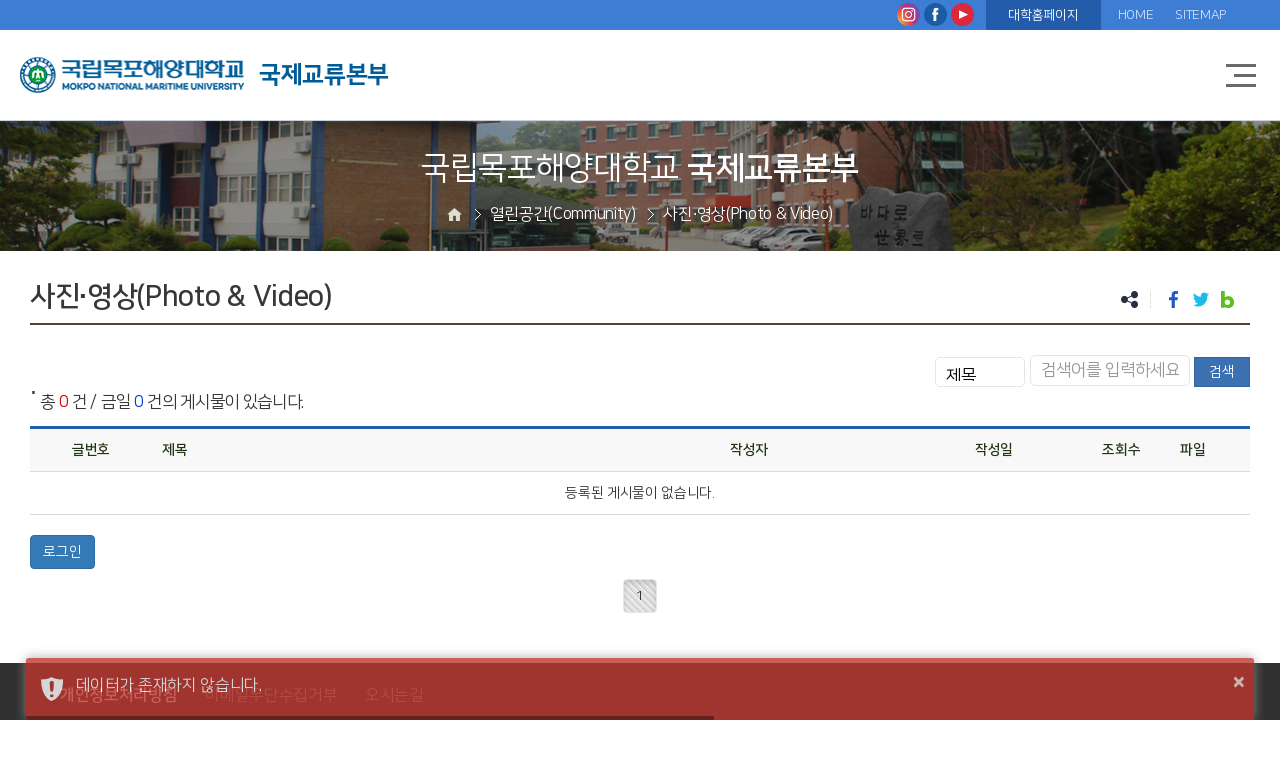

--- FILE ---
content_type: text/html;charset=UTF-8
request_url: https://www.mmu.ac.kr/OE/board/193/1
body_size: 28399
content:

















<!DOCTYPE html>
<html lang="ko">
<head>
	<meta charset="utf-8">
    <meta http-equiv="X-UA-Compatible" content="IE=edge,chrome">
    <meta name="viewport" content="width=device-width, initial-scale=1.0">
    <title>열린공간(Community) &gt; 사진·영상(Photo &amp; Video) - 국제교류본부</title>
    <link href='/css/organ/common.css?0' type="text/css" rel="stylesheet">

	
    
    <link href='/css/organ/contents.css?0' type="text/css" rel="stylesheet">
    <link href='/css/mmu_contents.css' type="text/css" rel="stylesheet">
    <link href='/css/main/board.css' type="text/css" rel="stylesheet">
	<link href='/css/position.css' type="text/css" rel="stylesheet">
    <link href='/css/exms/plugins/jasny/jasny-bootstrap.min.css' type="text/css" rel="stylesheet">
    <link href='/css/exms/plugins/toastr/toastr.min.css' type="text/css" rel="stylesheet">
    
     
	<link rel="stylesheet" type="text/css" href='/js/trumbowyg/ui/trumbowyg.css'>
	<link rel="stylesheet" type="text/css" href='/js/trumbowyg/plugins/colors/ui/trumbowyg.colors.min.css'>
	<link rel="stylesheet" type="text/css" href='/js/trumbowyg/plugins/table/ui/trumbowyg.table.min.css'>
	<link rel="stylesheet" type="text/css" href='/js/trumbowyg/ui/trumbowyg.min.css'>
	<link rel="stylesheet" type="text/css" href='/js/trumbowyg/plugins/specialchars/ui/trumbowyg.specialchars.min.css'>
	
    

	<link rel="icon" type="image/png" href='/images/main/favicon.png'>
    <link href='/css/default/jsTree/style.css' type="text/css" rel="stylesheet">
    <meta name="format-detection" content="telephone=no" />
    <meta name="description" content="열린공간(Community) &gt; 사진·영상(Photo &amp; Video) - 국제교류본부">
    <meta name="keywords" content="국제교류본부">
    <meta property="og:type" content="website">
    <meta property="og:title" content="열린공간(Community) &gt; 사진·영상(Photo &amp; Video) - 국제교류본부">
    <meta property="og:description" content="열린공간(Community) &gt; 사진·영상(Photo &amp; Video) - 국제교류본부">
	<meta property="og:url" content="http://www.mmu.ac.kr/">
    <meta name="robots" content="index,follow">
	<script src="https://ajax.googleapis.com/ajax/libs/jquery/3.5.1/jquery.min.js"></script>
    <!--<script src="https://ajax.googleapis.com/ajax/libs/jquery/3.2.1/jquery.min.js"></script>
    <script src="/js/exms/jquery-3.1.1.min.js"></script>-->
	<script src="/js/organ/jquery-ui.min.js"></script>
		
	<script src="/js/organ/common.js"></script>
	<script src="/js/organ/main.js"></script>
	<script src="/js/organ/front.js"></script>	
    <script src='/js/exms/plugins/jsTree/jstree.min.js'></script>
    <script src='/js/exms/plugins/jasny/jasny-bootstrap.min.js'></script>
    
    
    
    <script nonce="EHsqP5qHp3xkKEUJYnP1GbKtL/VLEbmIPNlCQDVPlTg=">
        $(document).ready(function(){
            (function($) {
                //for csrf
                var token = '925a7ff3-ada1-4bd6-a751-8710cb7f0c86';
                var header = 'X-CSRF-TOKEN';
                $.ajaxSetup({
                    beforeSend: function(xhr) {
                        xhr.setRequestHeader("AJAX", true);
                        //for csrf
                        xhr.setRequestHeader(header, token);
                    },
                    error: function(xhr, status, err) {
                        if (xhr.status == 401) {
                            toastr.error("인증에 실패 했습니다.");

                        } else if (xhr.status == 403) {
                            autoLogoutUser();
                            //toastr.error("세션이 만료가 되었습니다.");
                        }
                    }
                });
            })(jQuery);
            $(".logoutBtn").click(function(){
                $.ajax({
                    type: "POST",
                    url: "/OE/logout",
                    //data:{"ISAUTO":false},
                    success: function() {
                        toastr.success("로그아웃 되었습니다.");
                        location.href="/OE";
                    }
                });
            });
        });
    </script>
    
</head>

<body>
	<!-- wrapper Start -->
    










	<!-- popup -->

	<!-- header -->
	<div id="top">
		<div class="wfix">
		<strong class="blind">SNS 링크</strong>
		<ul class="lst_sns">
			<li><a href="https://www.instagram.com/mmu.ac.kr/" target="_blank" title="새창"><img src="/images/organ/common/sns_instagram.png" alt="인스타그램"></a></li>
			<li><a href="https://www.facebook.com/mmubadasemi/" target="_blank" title="새창"><img src="/images/organ/common/sns_facebook.png" alt="페이스북"></a></li>
			<li><a href="https://www.youtube.com/channel/UCIv6et9zciX0LD-72qKboFg/" target="_blank" title="새창"><img src="/images/organ/common/sns_youtube.png" alt="유튜브"></a></li>
		</ul>
			<!-- <a href="http://www.mmu.ac.kr/haksa/haksa.asp" class="link_mmu" target="_blank" title="학사행정 새창">학사행정</a>
			<a href="http://www.mmu.ac.kr/g1/mail.htm" class="link_mmu" target="_blank" title="웹메일 새창">웹메일</a> -->
			<a href="https://mmu.ac.kr/" class="link_mmu" target="_blank" title="목포해양대학교 새창">대학홈페이지</a>


			<ul class="lst_link">
				<li><a href="/OE">HOME</a></li>
				<li><a href="/OE/sitemap">SITEMAP</a></li>
				
					
					
						
					
				
			</ul>
			
			<!-- 팝업 열기로 변경 시 .tgl_pop에 on 클래스 추가 -->
		</div>
	</div>
	<header id="header">
		<div class="wfix">
			<h1 class="wrap_logo">

						<a href="/main"> <img src="/images/organ/common/logo.png" class="logo" alt="목포해양대학교 국제교류본부"></a><a href="/OE">


				
					
					
						<span class="tit">국제교류본부</span>
					
				
				</a>
				
			</h1>
			<button type="button" class="tgl_menu mo">
				<i>메뉴 열기/닫기</i>
			</button>
			<nav id="gnb">
				<h2 class="blind">주요 메뉴</h2>
				<ul class="lst"><li class='d1 tp'><a href='/OE/menu/overview' class="link">소개<br><span class='smallTxt'>(Overview)</span></a><strong class="tit_d1 mo">소개(Overview)</strong><ul class="lst_sub tp"><li class='d2'><a href='/OE/contents/introduction'>소개글<br><span class='smallTxt'>(Introduction)</span></a></li><li class='d2'><a href='/OE/contents/staff'>구성원<br><span class='smallTxt'>(Staff)</span></a></li><li class='d2'><a href='/OE/contents/facilities'>시설<br><span class='smallTxt'>(Facilities)</span></a></li></ul></li><li class='d1 tp'><a href='/OE/menu/exchange' class="link">국제교류<br><span class='smallTxt'>(International Exchange)</span></a><strong class="tit_d1 mo">국제교류(International Exchange)</strong><ul class="lst_sub tp"><li class='d2'><a href='/OE/contents/partnership'>국제교류협정현황<br><span class='smallTxt'>(International Partnership)</span></a></li><li class='d2'><a href='/OE/contents/students'>학생교류<br><span class='smallTxt'>(Exchange Students)</span></a><ul class="lst_d3 tp"><li class='d3'><a href='/OE/contents/students01'>학생교류프로그램</span></a></li><li class='d3'><a href='/OE/contents/students02'>학생교류현황</span></a></li></ul></li><li class='d2'><a href='/OE/contents/abroad'>국외어학연수<br><span class='smallTxt'>(Language Study Abroad)</span></a></li><li class='d2'><a href='/OE/contents/foreignStatus'>유학생현황<br><span class='smallTxt'>(International Studennts<br><span class='smallTxt'>(IS)</span></a></li><li class='d2'><a href='/OE/contents/foreignInfo'>유학생정보<br><span class='smallTxt'>(Information for International Students)</span></a></li><li class='d2'><a href='/OE/usrForeignSend'>해외 파견 신청<br><span class='smallTxt'>(Apply)</span></a> + addTxt</li></ul></li><li class='d1 tp'><a href='/OE/menu/langCourse' class="link">어학교육<br><span class='smallTxt'>(Language Course)</span></a><strong class="tit_d1 mo">어학교육(Language Course)</strong><ul class="lst_sub tp"><li class='d2'><a href='/OE/contents/yearSchedule'>연간교육일정<br><span class='smallTxt'>(One Year Schedule)</span></a></li><li class='d2'><a href='/OE/contents/ingCourses'>학기중강좌<br><span class='smallTxt'>(Courses during Semesters)</span></a></li><li class='d2'><a href='/OE/contents/speCourses'>특별강좌<br><span class='smallTxt'>(Special Courses)</span></a></li></ul></li><li class='d1 tp'><a href='/OE/menu/toeic' class="link">모의토익<br><span class='smallTxt'>(TOEIC)</span></a><strong class="tit_d1 mo">모의토익(TOEIC)</strong><ul class="lst_sub tp"><li class='d2'><a href='/OE/contents/toeicIntro'>소개·안내</span></a></li><li class='d2'><a href='/OE/contents/testSchedule'>연간시험일정</span></a></li><li class='d2'><a href='/OE/contents/gradeInquiry'>성적조회</span></a></li></ul></li><li class='d1 tp'><a href='/OE/menu/koreanLecture' class="link">한국어교육<br><span class='smallTxt'>(Korean Language Course)</span></a><strong class="tit_d1 mo">한국어교육(Korean Language Course)</strong><ul class="lst_sub tp"><li class='d2'><a href='/OE/board/185'>공지사항<br><span class='smallTxt'>(Notice)</span></a></li><li class='d2'><a href='/OE/board/186'>교육일정<br><span class='smallTxt'>(Schedule)</span></a></li><li class='d2'><a href='/OE/board/187'>자료실<br><span class='smallTxt'>(Materials)</span></a></li><li class='d2'><a href='/OE/board/188'>사진·영상<br><span class='smallTxt'>(Photo & Video)</span></a></li><li class='d2'><a href='/OE/board/189'>묻고 답하기<br><span class='smallTxt'>(Q&A)</span></a></li></ul></li><li class='d1 tp on'><a href='/OE/menu/community' class="link">열린공간<br><span class='smallTxt'>(Community)</span></a><strong class="tit_d1 mo">열린공간(Community)</strong><ul class="lst_sub tp"><li class='d2'><a href='/OE/board/190'>일반공지<br><span class='smallTxt'>(Notice)</span></a></li><li class='d2'><a href='/OE/board/191'>유학생공지<br><span class='smallTxt'>(Notice for International Students)</span></a></li><li class='d2'><a href='/OE/board/192'>자료실<br><span class='smallTxt'>(Materials)</span></a></li><li class='d2 on'><a href='/OE/board/193'>사진·영상<br><span class='smallTxt'>(Photo & Video)</span></a></li><li class='d2'><a href='/OE/contents/tripInfo'>국외여행관련정보<br><span class='smallTxt'>(Information for Trip Abroad)</span></a></li><li class='d2'><a href='/OE/contents/testInfo'>어학관련시험정보<br><span class='smallTxt'>(Test for Languages)</span></a></li><li class='d2'><a href='/OE/board/194'>Q&A</span></a></li></ul></li></ul>
			</nav>
		</div>
	</header>
	<!-- //header -->


	
	
   <!-- contents -->
   <h2 class="blind">본문</h2>
   <div id="visual" class="siteOE">
	  <div class="wfix">
		 <h3 class="title">국립목포해양대학교 <b>국제교류본부</b></h3>
		 <ul class="location">
			<li class="home"><i class="ico_comm">홈</i></li>
			<li class="ico_bfr">열린공간(Community)</li>
			<li class="ico_bfr">사진·영상(Photo &amp; Video)</li>
			
			
           	
		 </ul>
	  </div>
   </div>
   <div id="container">
	  <div class="wfix">
		 <nav id="submenu">
			<strong class="cate_sub">열린공간(Community)</strong>
			<ul class="lst"><li><a href='/OE/board/190'  class="btn-dep1">일반공지(Notice)</a></li><li><a href='/OE/board/191'  class="btn-dep1">유학생공지(Notice for International Students)</a></li><li><a href='/OE/board/192'  class="btn-dep1">자료실(Materials)</a></li><li class='on'><a href='/OE/board/193'  class="btn-dep1">사진·영상(Photo & Video)</a></li><li><a href='/OE/contents/tripInfo'  class="btn-dep1">국외여행관련정보(Information for Trip Abroad)</a></li><li><a href='/OE/contents/testInfo'  class="btn-dep1">어학관련시험정보(Test for Languages)</a></li><li><a href='/OE/board/194'  class="btn-dep1">Q&A</a></li></ul></li></ul>
		 </nav>
		 <section id="contents">
			<header class="hd_cont">
			   <h4 class="tit_cont">사진·영상(Photo &amp; Video)</h4>
			   <ul class="links">
				  <li class="item1 ico_aft"><a href="javascript:;"><i class="ico_comm">공유</i></a></li>
				  <li class="item2"><a href="javascript:;"><i class="ico_comm">페이스북</i></a></li>
				  <li class="item3"><a href="javascript:;"><i class="ico_comm">트위터</i></a></li>
				  <li class="item4"><a href="javascript:;"><i class="ico_comm">블로그</i></a></li>
				  <li class="item5"><a href="javascript:;"><i class="ico_comm">인쇄</i></a></li>
			   </ul>
			</header>
			<div class="cont">
				
	


    













			

			

			<div class="boardHead">

			
			<form id="vo" action="/OE/board/193/1" method="post">
					<div class="boardSearchWrap">
							<div class="searchMd">
								<select name="queryType2" id="queryType2" class="searchbox" title="검색 카테고리 선택">
									<option value="sj" >제목</option>
									<option value="wt" >작성자</option>
									<option value="cn" >내용</option>
									<option value="sjcn" >제목 + 작성자 + 내용</option>
								</select>
								<div class="serinput">
									<label for="query" class="label">검색어입력</label>
									<input id="query" name="query" title="검색어 입력" placeholder="검색어를 입력하세요" type="text" value=""/>
									<!-- <div class="serch_submit">

									</div> -->
								</div>
								 <button type="submit" title="검색">검색</button>
							</div>
					</div>
			    <div class="">
			    		
			    			<p class="pagebbs">
								<span style="position: relative;font-size: 25px;line-height: 0;top: 4px;">·</span>
										총
								 <span  style="color:#cf0000">0</span>
										건 / 금일
								 <span style="color:#0041c9">0</span>
								 		건의 게시물이 있습니다.
							</p>
								<!-- <label for="searchType" >제목,내용검색</label> -->
			    		
			    </div>
			<div>
<input type="hidden" name="_csrf" value="925a7ff3-ada1-4bd6-a751-8710cb7f0c86" />
</div></form>
			
			</div>



	
	
	
	
	
	
	
	
	
	
	
	
		

<div class="board">
    <table> 
        <caption>사진·영상(Photo &amp; Video)</caption>
        <colgroup>
        	
        	<col style="width:10%" class="mob-hidden">
        	 
        	<col>
        	<col style="width:16%" class="mob-hidden">   
        	<col style="width:13%" class="mob-hidden">  
        	<col style="width:8%" class="mob-hidden">
			<col style="width:80px" class="mob-hidden">
        </colgroup>
        <thead>
            <tr>
            	
                <th class="no" scope="col">글번호</th>
                
                <th class="title" scope="col">제목</th>
                
                	<th scope="col" class="mob-hidden">작성자</th>
                
	        	
	        		<th class="date" scope="col">작성일</th>
                
	        	
	        		<th class="hit mob-hidden" scope="col">조회수</th>
                
                
	        		<th class="file" scope="col">파일</th>
                
                	
            </tr>
        </thead>
        <tbody>
        	
            
	            
		            <tr>
		                <td colspan="20" class="tc">
		                    등록된 게시물이 없습니다.
		                </td>
		            </tr>
	            
	            
            
        </tbody>
    </table>

	


<div style="clear:both;"></div>
<div class="boardFooter">
	
    <div class="pull-left">
       <!--  <button type="button" id="copy" class="btn">복사</button>
        <button type="button" id="move" class="btn">이동</button>
        <button type="button" id="delete" class="btn">삭제</button>

        
        -->
    </div>
    
	
		
     	
     		
				
    				
				
					<button type="button" class="btn btn-primary recommLoginBtn" >로그인</button>
				
			
     	
     
    
</div>
<script nonce="EHsqP5qHp3xkKEUJYnP1GbKtL/VLEbmIPNlCQDVPlTg=">
function setIpin(name, svns){
	var urlw = "/OE/board/193/1/insert?query=";
	sessionStorage.setItem("sName", name)
	sessionStorage.setItem("svns", svns)
	//window.open(urlw, "_self");
	$('.ipincheck').css("display","none");
}
function checkipin(){
	$('.ipincheck').css("display","table");
	var sname = sessionStorage.getItem("sName");
	var svns = sessionStorage.getItem("svns");
	if (sname != null){
		var urlw = "/OE/board/193/1/insert?query=";
		setIpin(sname, svns)
		window.open(urlw, "_self")
	}
}
</script>



    <div class="boardPage">
    	<div class="pagination02">
	        <a href="/OE/board/193/1" class="btn btn-white active" title="1(현재) 페이지">1</a>

    	</div>
    </div>
</div>

	





    











	
	
            </div>
         </section>
      </div>
   </div>
	<!-- // container -->	
	
	
	<!-- footer -->
	<footer id="footer">
		<div class="ft_link">
			<div class="wfix">
				<!-- <div class="slt_link">
					<div class="wrap_sites">
						<strong class="tit"><a href="javascript:;">교내관련사이트</a></strong>
						<ul class="lst_site">
							<li><a href="javascript:;">교내관련사이트1</a></li>
							<li><a href="javascript:;">교내관련사이트2</a></li>
							<li><a href="javascript:;">교내관련사이트3</a></li>
						</ul>
					</div>
					<div class="wrap_sites">
						<strong class="tit"><a href="javascript:;">교외관련사이트</a></strong>
						<ul class="lst_site">
							<li><a href="javascript:;">교외관련사이트1</a></li>
							<li><a href="javascript:;">교외관련사이트2</a></li>
							<li><a href="javascript:;">교외관련사이트3</a></li>
						</ul>
					</div>
				</div> -->
				<ul class="lst_link">
					<li><a href="/main/contents/privacy01" target="_blank"><b>개인정보처리방침</b></a></li>
					<li><a href="/main/contents/email" target="_blank">이메일무단수집거부</a></li>
					<li><a href="/OE/location">오시는길</a></li>
				</ul>
	
			</div>
		</div>
		<div class="ft_info">
			<div class="wfix">
				<div class="ft_logo">
					<span class="logo"><img src="/images/organ/common/ft_logo.png" alt="국립목포해양대학교  "></span> <span class="tit"></span>
				</div>
				<div class="wrap_info">
					<dl class="info">
						<dt class="blind">주소</dt>
						<dd>58628 전라남도 목포시 해양대학로 91</dd>						
						
						
					</dl>
					<p class="copyright">Copyright © Mokpo National Maritime
						University. All Right Reserved.</p>
				</div>
				
			</div>
		</div>
	</footer>
	<!-- //footer -->

	











<script>
$(document).ready(function(){
	$(".recommLoginBtn").click(function(){		
        var newURL = window.location.protocol + "//" + (window.location.host + "/" + window.location.pathname).replace("//", "/");
        location.href = "/main/nice?rtnUrl=" + encodeURIComponent(newURL) + "&mode=a";
    });
	
	$(".recommLoginBtn2").click(function(){
        var newURL = window.location.protocol + "//" + (window.location.host + "/" + window.location.pathname).replace("//", "/");
        location.href = "/main/nice?rtnUrl=" + encodeURIComponent(newURL) + "&mode=b";
    });
	$(".recommLoginBtn3").click(function(){
        var newURL = window.location.protocol + "//" + (window.location.host + "/" + window.location.pathname).replace("//", "/");
        location.href = "/main/nice?rtnUrl=" + encodeURIComponent(newURL) + "&mode=c";
    });
	
	$('.categoryBox_movie ul li').click(function(){
		var tab_id = $(this).attr('data-tab');
		
		$(".categoryBox ul li").removeClass('on');
		$('.tab-content').removeClass('on');
		$('.categoryBox ul li a').removeAttr('title');

		$(this).addClass('on');
		$("#"+tab_id).addClass('on');
		$(this).children().attr('title','선택됨');
	})
	
	$(".deleteFile").click(function(){		
		var msg = window.confirm("해당 파일을 삭제 하시겠습니까?");
		
		if( msg ){
			var fid = $(this).attr("fid");
			var pid = $(this).attr("pid");
			var bid = $(this).attr("bid");
			
	        $.ajax({
	            type: "POST",
	            url: "/OE/board/deleteFile",
	            data: {
	                  "fid": fid
	                , "pid": pid
	                , "bid": bid
	            },
	            success: function() {
	                toastr.success('삭제되었습니다.');
	                location.reload();
	            }
	        });
		}
	});
	
	$(".btn-file").keydown(function (key) {
        if (key.keyCode == 13) {
            $(this).children('input[id^="FILE"]').click();
        }
    });
	
	$(".notLoginBtn").click(function(){
		toastr.error('로그인 후 댓글 입력이 가능합니다.');
		return false;
	});
	
	$(".commentWriteBtn").click(function(){
        var trgtUrl = $("#commentVO").attr("action");
        var cmmt = $("#COMMENTS").val();
        var param = {"comments":cmmt}
       
        $.ajax({
            type: 'POST',
            url: trgtUrl,
            data:  $('#commentVO').serialize(),
            dataType:'text',
            success: function(data) {
                if( data == "Y" ){
                    toastr.success('저장되었습니다.');
                    // 댓글 목록 재 호출
                    $("#COMMENTS").val("");
                    var totCnt = $(".commentTotCnt").text() * 1;
                    $(".commentTotCnt").text(totCnt+1);
                    reloadComment(trgtUrl);
                }else if( data == "NOLOGIN" ){
                    toastr.error('로그인 후 댓글을 작성 할 수 있습니다.');
                }else if( data == "NODATA" ){
                    toastr.error('댓글 내용을 입력하세요.');
                }else{
                    toastr.error('작업중 장애가 발생하였습니다.');
                }
            }
        });
    });

    $('#comments').keyup(function (e){
        var content = $(this).val();
        $('.inputMainArea > h3 > span').html("("+content.length+" / 300자)");    //글자수 실시간 카운팅

        if (content.length > 300){
            alert("최대 300자까지 입력 가능합니다.");
            $(this).val(content.substring(0, 300));
            $('.inputMainArea > h3 > span').html("(300 / 300자)");
        }
    });
    
    $(document).on('click', '.reCommentNode', function(){
        $("#hideReplyArea" + $(this).attr("id")).attr("style", "display:block");
        $("#hideReplyArea" + $(this).attr("id")).attr("style", "width:100%");
        $("#hideReplyArea" + $(this).attr("id")).show();
    });

    $(document).on('click', '.commentReplyOKNode', function(){
        var trgtUrl = $("#commentVO").attr("action");

        var bid = $(this).attr("bid");
        var pid = $(this).attr("pid");
        var id = $(this).attr("id");
        var comment = $("#commentReply" + id).val();

        $.ajax({
            type: "POST",
            url: "/OE/board/193/1/commentReply/" + bid + "/" + pid + "/" + id,
            data:{"comment" : comment},
            success: function(data) {
                if( data == "Y" ){
                    toastr.success('저장되었습니다.');
                    reloadComment(trgtUrl);
                }else if( data == "NOLOGIN" ){
                    toastr.error('로그인 후 이용가능합니다.');
                }else{
                    toastr.error('작업중 장애가 발생하였습니다.');
                }
            }
        });
    });

    $(document).on('click', '.commentEditNode', function(){
        $("#hideUpdtArea" + $(this).attr("id")).attr("style", "display:inline-block");
        $("#hideUpdtArea" + $(this).attr("id")).show();
    });

    $(document).on('click', '.commentEditOKNode', function(){
        var trgtUrl = $("#commentVO").attr("action");

        var bid = $(this).attr("bid");
        var pid = $(this).attr("pid");
        var id = $(this).attr("id");
        var comment = $("#commentRe" + id).val();

        $.ajax({
            type: "POST",
            url: "/OE/board/193/1/commentEdit/" + bid + "/" + pid + "/" + id,
            data:{"comment" : comment},
            success: function(data) {
                if( data == "Y" ){
                    toastr.success('수정되었습니다.');
                    reloadComment(trgtUrl);
                }else if( data == "NOLOGIN" ){
                    toastr.error('로그인 후 이용가능합니다.');
                }else{
                    toastr.error('작업중 장애가 발생하였습니다.');
                }
            }
        });
    });
    
    $(document).on('click', '.commentDeleteNode', function(){
        var msg = window.confirm('해당 댓글을 삭제 하시겠습니까? \n댓글의 댓글도 같이 삭제됩니다');
        if( msg ){

            var trgtUrl = $("#commentVO").attr("action");

            var bid = $(this).attr("bid");
            var pid = $(this).attr("pid");
            var id = $(this).attr("id");

            $.ajax({
                type: "POST",
                url: "/OE/board/193/1/commentDelete/" + bid + "/" + pid + "/" + id,
                success: function(data) {
                    if( data == "Y" ){
                        toastr.success('삭제되었습니다.');
                        // 댓글 목록 재 호출
                        var totCnt = $(".commentTotCnt").text() * 1;
                        $(".commentTotCnt").text(totCnt-1);
                        reloadComment(trgtUrl);
                    }else if( data == "NOLOGIN" ){
                        toastr.error('로그인 후 이용가능합니다.');
                    }else{
                        toastr.error('작업중 장애가 발생하였습니다.');
                    }
                }
            });
        }
    });
    
    function reloadComment(trgtUrl){
    	location.reload();
    }
    
    
});
</script>

<script src='/js/organ/slick.min.js'></script>

<!-- Import Trumbowyg -->
    <script src='/js/trumbowyg/trumbowyg.js'></script>
    <!-- Import all plugins you want AFTER importing jQuery and Trumbowyg -->
    <script src='/js/trumbowyg/plugins/upload/trumbowyg.upload.js'></script>
	<script src='/js/trumbowyg/plugins/colors/trumbowyg.colors.min.js'></script>
	<script src='/js/trumbowyg/plugins/table/trumbowyg.table.min.js'></script>
	<script src='/js/trumbowyg/plugins/fontsize/trumbowyg.fontsize.min.js'></script>
	<script src='/js/trumbowyg/plugins/specialchars/trumbowyg.specialchars.min.js'></script>
	
<!-- wrapper End -->

	<!-- Toastr script -->
    <script src='/js/exms/plugins/toastr/toastr.min.js'></script> 
    
	<script nonce="EHsqP5qHp3xkKEUJYnP1GbKtL/VLEbmIPNlCQDVPlTg=">
	
        toastr.options = {
          "closeButton": true,
          "debug": false,
          "progressBar": true,
          "preventDuplicates": false,
          "positionClass": "toast-bottom-full-width",
          "showDuration": "400",
          "hideDuration": "100000",
          "timeOut": "7000",
          "extendedTimeOut": "1000",
          "showEasing": "swing",
          "hideEasing": "linear",
          "showMethod": "fadeIn",
          "hideMethod": "fadeOut"
        };
    </script>


	
    

	<script nonce="EHsqP5qHp3xkKEUJYnP1GbKtL/VLEbmIPNlCQDVPlTg=">
		toastr.error('데이터가 존재하지 않습니다.');
	</script>








	
</body>
</html>

--- FILE ---
content_type: text/css
request_url: https://www.mmu.ac.kr/css/organ/common.css?0
body_size: 15385
content:
@charset "UTF-8";
@import url('swiper.min.css');
@import url("font.css");
@import url("layout.css");
/*** reset ***/
html {
  -webkit-text-size-adjust: none;
}

html, body, div, ul, ol, li, dl, dt, dd, p, strong, span, em, a, table, th, td, caption, input, button, textarea, label, form, legend, fieldset, select, hr, h1, h2, h3, h4, h5, h6, img {
  padding: 0;
  margin: 0;
  border: 0;
  color: inherit;
  background: none;
  line-height: inherit;
  font-size: inherit;
  font-family: inherit;
}

html, body {
  height: 100%;
  min-height: 100%;
  font-size: 16px;
  color: #373737;
  font-weight: 400;
  line-height: 1.6;
  font-family: 'NanumSquare', 'Malgun Gothic','맑은 고딕', 돋움, 'dotum', Verdana, Arial, Helvetica, sans-serif !important;
  letter-spacing: -0.02em;
}

h1, h2, h3, h4, h5, h6, strong {
  font-weight: normal;
}

*, :after, :before {
  box-sizing: border-box;
  vertical-align: top;
}

header, footer, nav {
  display: block;
}

table {
  width: 100%;
  border-collapse: collapse;
  border-spacing: 0;
}

th, td {
  vertical-align: middle;
}

input {
  border-radius: 0;
  color: #373737;
}

select, button {
  cursor: pointer;
}

ul, ol {
  list-style: none;
}

img {
  max-width: 100%;
}

a {
  color: inherit;
  text-decoration: none;
}

em {
  font-style: normal;
}

textarea {
  resize: vertical;
}

textarea ul,
textarea ol {
  list-style: disc;
}

/*** common ***/
.hide {
  display: none;
}

.hidetxt {
  font-size: 0;
  line-height: 0;
  text-indent: -9999px;
}

.blind {
  position: absolute;
  left: -9999px;
  width: 1px;
  height: 1px;
  overflow: hidden;
  opacity: 0.1;
  font-size: 0;
  line-height: 0;
  text-indent: -9999px;
}

.fl {
  float: left;
}

.fr {
  float: right;
}

.ovf {
  overflow: hidden;
}

.w100 {
  width: 100% !important;
}

.w50 {
  width: 50% !important;
}

.mg0 {
  margin: 0;
}

.pd0 {
  padding: 0;
}

.after:after {
  display: block;
  width: 100%;
  height: 0;
  overflow: hidden;
  clear: both;
  content: '';
}

.tac {
  text-align: center;
}

.tal {
  text-align: left;
}

.tar {
  text-align: right;
}

.fwb {
  font-weight: bold;
  font-weight: bold;
}

.block {
  display: block !important;
}

.ib {
  display: inline-block;
}

.ellip {
  text-overflow: ellipsis;
  white-space: nowrap;
  overflow: hidden;
}

.ellip2 {
  overflow: hidden;
  /* text-overflow: hidden; */
  display: -webkit-box;
  -webkit-line-clamp: 2;
  -webkit-box-orient: vertical;
}

.lts0 {
  letter-spacing: 0;
}

.thumb {
  overflow: hidden;
}

span.thumb {
  display: inline-block;
}

@media screen and (min-width: 1024px) {
  div, p, span, ul, ol, strong {
    word-break: keep-all;
  }
}

.red {
  color: red;
}

.blue {
  color: #006fb9;
}

a.blue:hover {
  text-decoration:ccc underline;
}

.ico_comm,
.ico_aft:after,
.ico_bfr:before {
  display: inline-block;
  background-image: url(/images/organ/ico_comm.png);
  background-repeat: no-repeat;
  background-size: 120px auto;
  font-size: 0;
  text-indent: -9999px;
}

.square {
  font-family: 'NanumSquare', 'Malgun Gothic','맑은 고딕', 돋움, 'dotum', Verdana, Arial, Helvetica, sans-serif !important;
}

.barun {
  font-family: 'NanumBarunGothic', 'Malgun Gothic','맑은 고딕', 돋움, 'dotum', Verdana, Arial, Helvetica, sans-serif !important;
}

.inp {
  display: inline-block;
  border: 1px solid #ccc;
  background: #fff;
  font-weight: normal;
  transition: .2s;
  padding: 0 .5em;
}

.inp:focus {
  border-color: #999;
}

textarea.inp {
  display: block;
  width: 100%;
  overflow-y: auto;
  padding: 8px;
  resize: vertical;
}

::-webkit-input-placeholder {
  color: #999;
}

:-moz-placeholder {
  color: #999;
}

::-moz-placeholder {
  color: #999;
}

:-ms-input-placeholder {
  color: #999 !important;
}

::-ms-input-placeholder {
  color: #999 !important;
}

::placeholder {
  color: #999;
}

select {
  background: url(../images/slt.png) right 50% no-repeat #fff;
  background-size: 14px auto;
  color: #222;
  -moz-appearance: none;
  -webkit-appearance: none;
  appearance: none;
  color: #222;
}

select::-ms-expand {
  display: none;
}

select.slt {
  padding: 0 24px 0 5px;
  border: 1px solid #999;
  border-radius: 2px;
}

.mo {
  display: none;
}

/* slick */
.slick-slider {
  display: block;
  box-sizing: border-box;
  -webkit-user-select: none;
  -moz-user-select: none;
  -ms-user-select: none;
  user-select: none;
  -webkit-touch-callout: none;
  -khtml-user-select: none;
  -ms-touch-action: pan-y;
  touch-action: pan-y;
  -webkit-tap-highlight-color: transparent;
}

.slick-list {
  position: relative;
  display: block;
  overflow: hidden;
  margin: 0;
  padding: 0;
}

.slick-list:focus {
  outline: none;
}

.slick-list.dragging {
  cursor: pointer;  
}

.slick-slider .slick-track,
.slick-slider .slick-list {
  -webkit-transform: translate3d(0, 0, 0);
  -moz-transform: translate3d(0, 0, 0);
  -ms-transform: translate3d(0, 0, 0);
  -o-transform: translate3d(0, 0, 0);
  transform: translate3d(0, 0, 0);
}

.slick-track {
  position: relative;
  top: 0;
  left: 0;
  display: block;
  margin-left: auto;
  margin-right: auto;
}

.slick-track:before,
.slick-track:after {
  display: table;
  content: '';
}

.slick-track:after {
  clear: both;
}

.slick-loading .slick-track {
  visibility: hidden;
}

.slick-slide {
  display: none;
  float: left;
  height: 100%;
  min-height: 1px;
}

[dir='rtl'] .slick-slide {
  float: right;
}

.slick-slide img {
  display: block;
}

.slick-slide.slick-loading img {
  display: none;
}

.slick-slide.dragging img {
/*   pointer-events: none; */
}

.slick-initialized .slick-slide {
  display: block;
}

.slick-loading .slick-slide {
  visibility: hidden;
}

.slick-vertical .slick-slide {
  display: block;
  height: auto;
  border: 1px solid transparent;
}

.slider_popup .addIco{padding-left:150px;min-height:168px;}
.slider_popup .addIco .ico{position:absolute;top:50px;left:45px;display:block;width:100px;height:100px;}
.slider_popup .addIco .ico img{width:100%;height:100%;}
.slider_popup .t1 {text-align: center; font-size:19px; font-weight: 600; color: #fff; line-height: 1.4; padding-top:35px;  }
.slider_popup .t1 span { color: #2cff80; }
.slider_popup .t1 em { color: #2cff80; }
.slider_popup .t2 { text-align: center; font-size:15px; line-height:1.5; color: #fff; padding:15px 0; font-weight: 300;}
.slider_popup .btns { text-align: center; }
.slider_popup .btns a { display: inline-block; vertical-align: middle;  padding:0 10px; height: 28px; line-height: 24px; font-size:14px; font-weight: 200; border: 1px solid #fff; margin:0 3px 5px; color: #fff; transition: all 0.3s ease; }.slider_popup .btns a:hover { background: #fff; color: #152245; }
.slider_popup .close { position: absolute; right:0; bottom:10px; z-index:10; }
.slider_popup .close button { background: none; outline: none; border: 0; font-size:16px; color: #fff; }
.slider_popup .close button:before { content: ''; display: inline-block; vertical-align: middle; width:14px; height: 14px; background: #fff; margin:-3px 8px 0 0;}
.slider_popup .inner .checkbox {display:none;}

/* 추가 */

.totalSearchBox {
  position: relative;
  left: 0;
  top: 0;
  width: 860px;
  margin: 30px 0;
}
.totalSearchBox input[type=text] { width:100%; height: 40px; background: #edf1f5; border-radius:40px; padding-left: 25px; font-size:14px; color: #222222; padding-right:57px; border:0; outline:none; }
.totalSearchBox .btn { position: absolute; right:20px; top:10px; height: 20px; width:44px; background: url(/images/portal/ico_srch.png) no-repeat 50% 50%; border-left: 1px solid #1a5bb1; text-indent: -9999px; outline:none; }


.tabMenuBox {
  padding: 5px 0 20px;
  margin: -10px 0 10px;
  width:100%;
  text-align: center;
}
.tabMenuBox ul {
  overflow:hidden;
  text-align: center;
  display:flex;
}

.tabMenuBox li {
  border-top:1px solid #ccc;
  border-left:1px solid #ccc;
  border-bottom:1px solid #ccc;
  float:left;
  flex: 1 0 auto;
}

.tabMenuBox li:last-of-type {
  border-right:1px solid #ccc;
}

.tabMenuBox li a {
  display: block;
  height: 46px;
  line-height: 46px;
  text-align: center;
  font-size: 16px;
  padding:0 30px;
  min-width: 125px;
}
.tabMenuBox li a[target=_blank]:after {
  content:"ìƒˆì°½";
  color:#999;
  font-size:11px;
  display:inline-block;
  margin:0 6px;
  vertical-align: middle;
}
.tabMenuBox li.on a {
  font-weight: bold;
  color:#fff;
  background-color:#1a5bb1;
}

.tabMenuBox ul:after {
  content: "";
  display: block;
  clear: both;
}

.li_table {
  width:100%;
}

.li_table .researchTb {
  width: 100%;
  border-top: 2px solid #aaa;
}

.li_table .researchTb li {
  overflow: hidden;
  border-bottom: 1px solid #eee;
}

.li_table .researchTb li p {
  float:left;
  font-size:14px;
  word-break: break-all;
}

.li_table .researchTb li:first-child p {
  font-weight: bold;
  background-color: #eee;
  text-align: center;
}

.li_table .researchTb.typeA li p {
  padding: .5em 0 .5em 10px;
}

.li_table .researchTb.typeA li p:nth-of-type(1){ width:70px; text-align: center }
.li_table .researchTb.typeA li p:nth-of-type(2){ width:70px; text-align: center }
.li_table .researchTb.typeA li p:nth-of-type(3){ width:75px; text-align: center }
.li_table .researchTb.typeA li p:nth-of-type(4){ width:80px; }
.li_table .researchTb.typeA li p:nth-of-type(5){ width:120px; }
.li_table .researchTb.typeA li p:nth-of-type(6){ width:120px; }
.li_table .researchTb.typeA li p:nth-of-type(7){ width:calc(100% - 765px); }
.li_table .researchTb.typeA li p:nth-of-type(8){ width:110px; }
.li_table .researchTb.typeA li p:nth-of-type(9){ width:120px; text-align: center }

.li_table .researchTb.typeB li p:nth-of-type(1){ width:65px; text-align: center }
.li_table .researchTb.typeB li p:nth-of-type(2){ width:75px; text-align: center }
.li_table .researchTb.typeB li p:nth-of-type(3){ width:75px; text-align: center }
.li_table .researchTb.typeB li p:nth-of-type(4){ width:80px; }
.li_table .researchTb.typeB li p:nth-of-type(5){ width:calc(100% - 705px); }
.li_table .researchTb.typeB li p:nth-of-type(6){ width:120px; }
.li_table .researchTb.typeB li p:nth-of-type(7){ width:70px; text-align: center  }
.li_table .researchTb.typeB li p:nth-of-type(8){ width:80px; text-align: center  }
.li_table .researchTb.typeB li p:nth-of-type(9){ width:140px;}

.li_table .researchTb.typeC li p:nth-of-type(1){ width:60px; text-align: center }
.li_table .researchTb.typeC li p:nth-of-type(2){ width:100px; text-align: center }
.li_table .researchTb.typeC li p:nth-of-type(3){ width:90px; }
.li_table .researchTb.typeC li p:nth-of-type(4){ width:100px; text-align: center }
.li_table .researchTb.typeC li p:nth-of-type(5){ width:calc(100% - 815px); }
.li_table .researchTb.typeC li p:nth-of-type(6){ width:90px; text-align: center  }
.li_table .researchTb.typeC li p:nth-of-type(7){ width:120px; }
.li_table .researchTb.typeC li p:nth-of-type(8){ width:100px; text-align: center  }
.li_table .researchTb.typeC li p:nth-of-type(9){ width:75px;}
.li_table .researchTb.typeC li p:nth-of-type(10){ width:80px;}

.li_table .researchTb.typeD li p:nth-of-type(1){ width:65px; text-align: center }
.li_table .researchTb.typeD li p:nth-of-type(2){ width:calc(100% - 635px); }
.li_table .researchTb.typeD li p:nth-of-type(3){ width:130px; text-align: center }
.li_table .researchTb.typeD li p:nth-of-type(4){ width:100px; }
.li_table .researchTb.typeD li p:nth-of-type(5){ width:100px; text-align: center }
.li_table .researchTb.typeD li p:nth-of-type(6){ width:90px; }
.li_table .researchTb.typeD li p:nth-of-type(7){ width:70px; text-align: center  }
.li_table .researchTb.typeD li p:nth-of-type(8){ width:80px; text-align: center  }

.li_table .researchTb.typeE li p:nth-of-type(1){ width:65px; text-align: center }
.li_table .researchTb.typeE li p:nth-of-type(2){ width:160px; }
.li_table .researchTb.typeE li p:nth-of-type(3){ width:calc(100% - 685px); }
.li_table .researchTb.typeE li p:nth-of-type(4){ width:100px; }
.li_table .researchTb.typeE li p:nth-of-type(5){ width:100px;  }
.li_table .researchTb.typeE li p:nth-of-type(6){ width:80px; text-align: center}
.li_table .researchTb.typeE li p:nth-of-type(7){ width:90px; text-align: center  }
.li_table .researchTb.typeE li p:nth-of-type(8){ width:90px; text-align: center  }

@media screen and (max-width: 960px) {
  .totalSearchBox {
    width: 90%
  }

  .tabMenuBox ul {
    border-left:1px solid #ccc;
    border-top:1px solid #ccc;
    display: block;
  }

  .tabMenuBox li {
    width: 50%;
    border-top:none;
    border-left:none;
    border-right:1px solid #ccc;
    border-bottom:1px solid #ccc;
    float:left;
    flex: 1 0 auto;
  }

  .li_table {
    width:100%;
    overflow-x: auto;
  }
  .li_table .researchTb  {
    width: 900px;
  }
}

.searchWrap{
	background: linear-gradient( to right, #3670af, #3397b9 );
}
.inner {
    max-width: 1230px;
    margin: 0 auto;
    padding: 0 15px;
}
.searchWrap form {
    height: 120px;
    padding-top: 35px;
    text-align: center;
    
}
.btn-srch{
	border: 2px solid #fff;
	font-size: 18px;
    color: #fff;
    padding: 10px 35px;
    margin-left: 0.5vw;
}
.inp-srch{
	border-bottom: 2px solid #fff;
}
.searchWrap form input {
	width: 85%;
	height: 51px;
	color: #fff;
	
}
.searchWrap form input::placeholder {
	color: #fff;
}

@media (max-width: 1024px) {
  
  .searchWrap form input {
	width: 80%;
	height: 51px;
	}
}
@media (max-width: 768px) {
  
  .searchWrap form input {
	width: 65%;
	height: 51px;
	}
}
@media (max-width: 480px) {
  
  .searchWrap form input {
	width: 60%;
	height: 44px;
  }
  .btn-srch{
  	font-size: 15px;
    padding: 8px 20px;
    margin-left: 0.5vw;
  }
}

/* 팝업창 */
.popupLayer{position:relative;width:100%;height:100%;}
.popupBody{position:relative;overflow:hidden;height:calc(100% - 39px);}
.popupFooter{position:absolute;bottom:0;left:0;width:100%;background:#000;text-align:right;}
.popupFooter .popupClose,
.popupFooter .todayClose{padding:10px;border:0;background:#000;font-size:14px;color:#fff;cursor:pointer;}

/* 갤러리2개 */
#wrap_gallery.warp_twice .gallery{
	width:50%;
	display:inline-block;
	margin-left:0;
	margin-right:0;
}

#wrap_gallery.warp_twice .gallery.lGallery { padding-right:20px; }
#wrap_gallery.warp_twice .gallery.rGallery { padding-left:20px; }

#wrap_gallery.warp_twice .gallery .lst_gallery .item { width:50%; }

@media screen and (max-width: 1380px){
	.warp_twice .wfix {
	    max-width: none;
	    padding: 0;
	}
}
@media screen and (max-width: 720px) {
	#wrap_gallery.warp_twice .gallery { width:100%; }
	#wrap_gallery.warp_twice .gallery .lst_gallery .item { width:100%; }
	#wrap_gallery.warp_twice .gallery.lGallery { padding-right:0px; }
	#wrap_gallery.warp_twice .gallery.rGallery { padding-left:0px; margin-top:30px; }
	#wrap_gallery.warp_twice .gallery .lst_gallery .item { width:100%; }
}

/*
#wrap_gallery .gallery.twiceGallery { width:calc(50% - 40px); }
#wrap_gallery .gallery.twiceGallery .lst_gallery .item { width:50%; }
@media screen and (max-width: 1380px) {
	#wrap_gallery .gallery.twiceGallery { width:calc(50% - 60px); }
}
*/


--- FILE ---
content_type: text/css
request_url: https://www.mmu.ac.kr/css/organ/contents.css?0
body_size: 10794
content:
table td.bg_bye {background: #f6ff00}

#visual {
  padding: 50px 0 46px;
  background: url(/images/organ/bg_sub.jpg) 50% 50% no-repeat;
  background-size: cover;
  text-align: center;
  color: #fff;
}

#visual.siteOQ{
	background: url(/images/organ/oq/bg_subOQ.jpg) 50% 50% no-repeat;
}

#visual .title {
  font-size: 34px;
}

#visual .location {
  margin-top: 17px;
  font-size: 0;
}

#visual .location li {
  display: inline-block;
  line-height: 21px;
  font-size: 16px;
}

#visual .location li + li:before {
  width: 6px;
  height: 11px;
  margin: 5px 9px 0 9px;
  background-position: -20px 0;
  content: '';
}

#visual .location .home .ico_comm {
  width: 15px;
  height: 13px;
  margin-top: 4px;
}

#container {
  padding-top: 50px;
}

@media screen and (min-width: 1380px) {
  #container {
    min-height: calc(100vh - 512px);
  }
}

#submenu {
  float: left;
  width: 250px;
  margin-right: 50px;
}

#submenu .cate_sub {
  display: block;
  padding: 44px 10px;
  line-height: 32px;
  background: #235caa;
  color: #fff;
  font-weight: bold;
  font-size: 26px;
  text-align: center;
}

#submenu .lst a {
  display: block;
  position: relative;
}

#submenu .lst > li > a {
  padding: 15px 18px;
  border-bottom: 1px solid #ccc;
  line-height: 25px;
  font-weight: 600;
}

#submenu .lst > li > a:after {
  position: absolute;
  top: 23px;
  right: 18px;
  width: 14px;
  height: 8px;
  background: url(/images/organ/menu_arw.png) 50% 50% no-repeat;
  background-size: 14px auto;
  content: '';
}

#submenu .lst > li > a:only-child:after {
  top: 26px;
  width: 15px;
  height: 3px;
  background: url(/images/organ/menu_dots.png) 50% 50% no-repeat;
  background-size: 15px auto;
}

#submenu .lst > li.on > a {
  background: #3d7dd4;
  color: #fff;
  border-bottom-color: #3d7dd4;
}

#submenu .lst > li.on > a:not(:only-child):after {
  background-image: url(/images/organ/menu_arw_on.png);
  content: '';
}

#submenu .lst .sub {
  padding: 10px 0;
  border-bottom: 1px solid #ccc;
  background: #f5f5f5;
  color: #3c3631;
  font-size: 15px;
}

#submenu .lst .sub a {
  padding: 5px 20px 5px 32px;
  line-height: 26px;
  transition: .2s;
}

#submenu .lst .sub a:before {
  position: absolute;
  top: 16px;
  left: 20px;
  width: 3px;
  height: 3px;
  border-radius: 100%;
  background: #235caa;
  content: '';
}

#submenu .lst .sub a:hover {
  background: #eee;
}

#submenu .lst .sub .on a {
  color: #235caa;
  font-weight: bold;
}

#contents {
  float:left;
  width:900px;
  /* overflow: hidden; */
}
@media screen and (max-width: 1380px) {
  #contents {
    width:100%;
  }
}

#contents .hd_cont {
  padding: 4px 0;
  border-bottom: 2px solid #524233;
}

#contents .hd_cont .tit_cont {
  display: inline-block;
  font-size: 30px;
  line-height: 50px;
  font-weight: bold;
}

#contents .hd_cont .links {
  float: right;
  margin-top: 12px;
  padding-right: 10px;
  font-size: 0;
}

#contents .hd_cont .links li {
  display: inline-block;
}

#contents .hd_cont .links li + li {
  margin-left: 2px;
}

#contents .hd_cont .links a {
  display: inline-block;
  width: 25px;
  height: 25px;
  text-align: center;
}

#contents .hd_cont .links .ico_comm {
  height: 17px;
  margin-top: 4px;
}

#contents .hd_cont .links .item1 .ico_comm {
  width: 17px;
  background-position: -30px 0;
}

#contents .hd_cont .links .item2 .ico_comm {
  width: 9px;
  background-position: -50px 0;
}

#contents .hd_cont .links .item3 .ico_comm {
  width: 16px;
  background-position: -60px 0;
}

#contents .hd_cont .links .item4 .ico_comm {
  width: 13px;
  background-position: -80px 0;
}

#contents .hd_cont .links .item5 .ico_comm {
  width: 17px;
  background-position: -95px 0;
}

#contents .hd_cont .links .item1:after {
  display: inline-block;
  width: 1px;
  height: 17px;
  margin: 4px 8px 0 8px;
  background-position: -115px 0;
  content: '';
}

#contents .hd_cont .links .item5 {
  margin-left: 27px;
}

#contents .cont {
  padding: 45px 0;
  font-size: 17px;
}

#contents .cont .item_cont + .item_cont {
  margin-top: 1.3em;
}

#contents .cont strong {
  font-weight: bold;
}

#contents .cont .tit_h2, #contents .cont .tit_h3, #contents .cont .tit_h4, #contents .cont .tit_h5 {
  display: block;
  color: #3c3631;
  line-height: 1.6;
}

#contents .cont .tit_h2 {
  font-size: 22px;
}

#contents .cont .tit_h2:before {
  width: 20px;
  height: 20px;
  margin: 7px 8px 0 0;
  background-position: 0 -20px;
  content: '';
}

#contents .cont .tit_h3 {
  padding-left: 3px;
  font-size: 19px;
}

#contents .cont .tit_h3:before {
  width: 18px;
  height: 18px;
  margin: 6px 7px 0 0;
  background-position: -25px -20px;
  content: '';
}

#contents .cont .tit_h4 {
  padding-left: 10px;
  font-size: 17px;
}

#contents .cont .tit_h4:before {
  width: 5px;
  height: 8px;
  margin: 9px 12px 0 0;
  background-position: -45px -20px;
  content: '';
}

#contents .cont p {
  /* padding: .5em 0 .5em 10px; */
}

#contents .cont .lst_cont {
  padding-left: 10px;
  font-size: 16px;
}

#contents .cont .lst_cont li + li {
  margin-top: .5em;
}

#contents .cont .lst_cont li:before {
  display: inline-block;
  margin-right: .5em;
  color: #006fb9;
  font-weight: bold;
  content: '-';
}

#contents .cont .wrap_tbl {
  padding-left: 10px;
}

#contents .tbl th, #contents .tbl td {
  padding: 12px 15px;
  height: 50px;
  border-bottom: 1px solid #ddd;
  font-weight: 300;
}

#contents .tbl th + th, #contents .tbl th + td, #contents .tbl td + td, #contents .tbl td + th {
  border-left: 1px solid #ddd;
}

#contents .tbl thead th {
  height: 54px;
  border-top: 3px solid #3c3631;
  background: #f7f7f7;
  text-align: center;
  font-size: 17px;
  font-weight: bold;
}

#contents .tbl tbody th {
  text-align: center;
  font-weight: 300;
}

.tabWrap .tabs{
  display: block;
  overflow: hidden;
  width: 100%;
  padding: 0;
  margin: 0 0 40px 0;
}
.tabWrap .tabs li{
  float: left;
  width: 50%;
  height: 55px;
  margin: 0;
  line-height: 55px;
  background: none;
  text-align: center;
}
.tabWrap .tabs li a{
  width: 100%;
  height: 55px;
  font-weight: bold;
  color: #5f5f5f;
  text-align: center;
  padding: 0;
  font-size: 18px;
  letter-spacing: -1px;
  border: 1px solid #d2d2d2;
  display: block;
}
.tabWrap .tabs li.on{
  background-color: #193f84;
}
.tabWrap .tabs li.on a{
  color:#ffffff;
}


@media screen and (max-width: 1380px) {
  #container {
    padding-top: 20px;
  }
  #container .wfix {
    max-width: none;
    padding: 0 30px;
  }
  #submenu {
    display: none;
  }
  #visual {
    padding: 22px 0;
  }
  #visual .title {
    font-size: 32px;
  }
  #visual .location {
    margin-top: 10px;
    font-size: 16px;
  }
  #contents .hd_cont .tit_cont {
    font-size: 28px;
    line-height: 44px;
  }
  #contents .hd_cont .links .item5 {
    display: none;
  }
  #contents .cont {
    padding: 30px 0;
  }
}

@media screen and (max-width: 960px) {
  #visual {
    padding: 17px 20px;
  }
  #visual .title {
    font-size: 28px;
    word-break: keep-all;
  }
  #visual .location {
    margin-top: 4px;
  }
  #container {
    padding: 20px 0;
  }
  #container .wfix {
    padding: 0 20px;
  }
  #contents .cont {
    font-size: 16px;
  }
  #contents .cont .tit_h2 {
    font-size: 20px;
  }
  #contents .cont .tit_h2:before {
    margin: 7px 8px 0 0;
    content: '';
  }
  #contents .cont .tit_h3 {
    padding-left: 3px;
    font-size: 18px;
  }
  #contents .cont .tit_h3:before {
    margin: 4px 7px 0 0;
    content: '';
  }
  #contents .cont .tit_h4 {
    padding-left: 10px;
    font-size: 16px;
  }
  #contents .cont .tit_h4:before {
    margin: 7px 12px 0 0;
    content: '';
  }
  #contents .cont .lst_cont {
    font-size: 15px;
  }
}


/* 발전기금 OJ */
.tabs5 { display: flex; position: relative; margin-bottom: 40px;  }
.tabs5:before { content: ''; position: absolute;left: 0; right:0; bottom:0; height: 1px; background: #aaa; }
.tabs5 a { width:20%; font-size:17px; color: #000; font-family: 'nq'; padding:8px 20px; height: 67px; border: 1px solid #dddddd; text-align:center; transition: all 0.3s ease; }
.tabs5 a span{font-size: 13px; display: block;}
.tabs5 a + a { margin-left: -1px;}
.tabs5 a.active { color: #fff; background: #002e6d; }

.oj_contract {text-align:center;padding: 40px 0;}
.oj_contract form.box{width:47%; height: 250px ;margin:0 1%; display:inline-block;border:1px solid #ccc;padding:40px 0;}
.oj_contract form.box button { width:100%; height:100%; }
.oj_contract form.box p {padding:40px 0;}
.oj_contract form.box:hover { border:3px solid #235caa;}


/* OU 선박수리 ci */

.ouci .symbol {
		display: flex;
		flex-wrap: wrap;
		align-items: center;
		margin-bottom: 20px;
		padding-bottom: 40px;
		border-bottom: 1px solid #ccc;
	}
	.ouci .symbol h2 {
		width: 100%;
	}
	.ouci .symbol h2 span {
		display: block;
		font-size: 18px;
		color: #666;
		white-space: nowrap;
	}
	.ouci .symbol .img {
		display: flex;
		align-items: center;
		justify-content: center;
		width: calc(53% - 30px);
		margin-right: 30px;
		aspect-ratio: 1.5/1;
		border: 1px solid #ddd;
	}
	.ouci .symbol .img img {
		width: 60%;
	}
	.ouci .symbol .txt {
		width: 47%;
	}
	.ouci .symbol .txt p {
		margin-bottom: 20px;
		text-align: left;
	}
	.ouci .symbol .txt span {
		color: #235caa;
	}

	.ouci .logo .title {
		display: flex;
		align-items: center;
		gap: 50px;
	}
	.ouci .logo h2 {
		width: fit-content;
	}
	.ouci .logo h2 span {
		display: block;
		font-size: 18px;
		color: #666;
		white-space: nowrap;
	}
	.ouci .logo p {
		width: calc(100% - 50px);
		text-align: left;
	}
	.ouci .logo ul {
		display: flex;
		flex-wrap: wrap;
		gap: 30px;
	}
	.ouci .logo ul li {
		display: flex;
		align-items: center;
		justify-content: center;
		width: calc((100% - 30px) / 2);
		aspect-ratio: 1.5/1;
		border: 1px solid #ddd;
		position: relative;
		margin: 0;
	}
	.ouci .logo ul li::after {
		display: none;
	}
	.ouci .logo ul li span {
		position: absolute;
		left: 20px;
		top: 20px;
	}
	.ouci .logo ul li img {
		width: 60%;
	}
	@media screen and (max-width: 768px) {
		.ouci .symbol .img {
			width: 100%;
		}
		.ouci .symbol .txt {
			width: 100%;
			margin-top: 20px;
		}
		.ouci .logo .title {
			flex-wrap: wrap;
			gap: 0;
		}
		.ouci .logo h2 {
			width: 100%;
		}
		.ouci .logo p {
			width: 100%;
		}
		.ouci .logo ul {
			gap: 10px;
		}
		.ouci .logo ul li {
			width: calc((100% - 10px) / 2);
		}
		.ouci .logo ul li span {
			left: 10px;
			top: 10px;
			line-height: 1;
			font-size: 14px;
		}
	}


--- FILE ---
content_type: text/css
request_url: https://www.mmu.ac.kr/css/main/board.css
body_size: 41623
content:
.hide {
	display: none;
}

.searchMd {
	text-align: right;
}

.searchType {
	display: inline-block;
}

.serinput {
	display: inline-block;
}

.serinput>label {
	display: none;
}

.serinput input#query {
	display: inline-block;
	box-sizing: border-box;
	-moz-box-sizing: border-box;
	height: 31px;
	padding: 5px 10px;
	outline: 0;
	border-width: 1px;
	border-style: solid;
	border-radius: 5px;
	background: #fff;
	width: 160px;
	color: #1a1a1a;
	-moz-appearance: none;
	-webkit-appearance: none;
	vertical-align: middle;
	border-color: #e5e5e5;
	-ms-transition: border-color .3s;
	-moz-transition: border-color .3s;
	-webkit-transition: border-color .3s;
}

.searchMd .searchbox {
	border: 1px solid #e5e5e5;
	border-radius: 5px;
	height: 30px;
	padding: 5px 10px;
	margin: 2px;
	width: 90px;
}
.btn-white{
	border:1px solid #ccc;
}
.searchMd button{
	box-sizing: border-box !important;
	display: inline-block;
	margin: 0;
	font-weight: 400;
	text-align: center;
	vertical-align: middle;
	cursor: pointer;
	background-image: none;
	border: 1px solid transparent;
	white-space: nowrap;
	font-size: 14px;
	line-height: 1.42857143;
	border-radius: 0;
	user-select: none;
	padding: 4px 14px;
	color: #fff;
	background-color: #3b71b1;
	border-color: #35659e;
}

.boardFooter a.btn {
	float: right;
}

.pagination02 a.btn {
	color: #333;
	background-color: #f2f2f2;
	border-color: #e6e6e6;
}

.pagination02 a.btn.active {
		background: repeating-linear-gradient(45deg, #ccc, #f2f2f2 5px, #ccc 0, #ccc 5px);
}

.boardRead {
	position: relative;
	border-image-slice: 1;
	border-top: 3px solid #235caa;
}

.boardRead>h5 {
	background-color: #f5f5f5;
	border-bottom: 1px solid #dadada;
	padding: 10px;
	margin: 0 0 10px;
	font-size: 16.8px;
	position: relative;
}
.boardRead>h5 span.tit{
	width:70%;
	display:inline-block;
	word-break: keep-all;
}
.boardRead>h5 small {
	position:absolute;
	right:10px;
	bottom:0;
	margin-left: 15px;
	line-height: 33.6px;
	color: grey
}

.boardRead section {
	padding: 0 10px 10px !important;
	margin: 0 0 10px;
	border-bottom: 1px solid #dadada;
	overflow:auto;
}

.boardRead section .category {
	display: inline-block;
	margin-left: 15px;
	font-size: 12px
}

.boardRead section .major {
	display: inline-block;
	font-size: 12px
}

.boardRead section .hit {
	font-size: 12px;
	float: right
}

.boardRead section.fileList li {
	margin: 3px 0
}

.boardRead section.articleBody img {
	max-width: 100%
}

.boardRead section.articleBody blockquote+h1, .boardRead section.articleBody blockquote+h2,
	.boardRead section.articleBody blockquote+h3, .boardRead section.articleBody blockquote+h4,
	.boardRead section.articleBody blockquote+h5, .boardRead section.articleBody blockquote+h6,
	.boardRead section.articleBody ol+h1, .boardRead section.articleBody ol+h2,
	.boardRead section.articleBody ol+h3, .boardRead section.articleBody ol+h4,
	.boardRead section.articleBody ol+h5, .boardRead section.articleBody ol+h6,
	.boardRead section.articleBody p+h1, .boardRead section.articleBody p+h2,
	.boardRead section.articleBody p+h3, .boardRead section.articleBody p+h4,
	.boardRead section.articleBody p+h5, .boardRead section.articleBody p+h6,
	.boardRead section.articleBody table+h1, .boardRead section.articleBody table+h2,
	.boardRead section.articleBody table+h3, .boardRead section.articleBody table+h4,
	.boardRead section.articleBody table+h5, .boardRead section.articleBody table+h6,
	.boardRead section.articleBody ul+h1, .boardRead section.articleBody ul+h2,
	.boardRead section.articleBody ul+h3, .boardRead section.articleBody ul+h4,
	.boardRead section.articleBody ul+h5, .boardRead section.articleBody ul+h6
	{
	margin-top: 26px
}

.boardRead section.articleBody h1, .boardRead section.articleBody h2,
	.boardRead section.articleBody h3, .boardRead section.articleBody h4,
	.boardRead section.articleBody h5, .boardRead section.articleBody h6 {
	margin: 24px 0 18px
}

.boardRead section.articleBody blockquote {
	padding: 10px 17px;
	margin: 0 0 10px;
	font-size: 21px;
	border-left: 5px solid #ccffe4
}

.boardRead section.articleBody blockquote footer {
	margin-top: 10px;
	font-size: 13px;
	color: grey
}

.boardRead section.articleBody p {
	font-size: 16px;
	margin: 10px 0
}

.boardRead section.articleBody li {
	font-size: 16px;
	line-height: 28.8px
}

.boardRead section.articleBody h1 {
	margin-left: 29px;
	position: relative;
	font-size: 26px;
	line-height: 32px;
	font-weight: 500
}

.boardRead section.articleBody h1:after {
	position: absolute;
	content: "";
	display: block;
	width: 59px;
	height: 37px;
	top: -16px;
	left: -22px;
	background: url(/include/default/img/main/sub/bul_1.jpg) center
		no-repeat;
	z-index: -1
}

.boardRead section.articleBody h1+blockquote, .boardRead section.articleBody h1+div
	{
	margin-left: 29px;
	margin-bottom: 15px
}

.boardRead section.articleBody h2 {
	position: relative;
	font-size: 21px;
	margin-left: 39px;
	font-weight: 500
}

.boardRead section.articleBody h2:after {
	position: absolute;
	content: "";
	display: block;
	width: 13px;
	height: 18px;
	top: 1px;
	left: -21px;
	background: url(/include/default/img/main/sub/bul_2.jpg) center
		no-repeat
}

.boardRead section.articleBody h2+blockquote, .boardRead section.articleBody h2+div
	{
	margin-left: 24px;
	margin-bottom: 15px
}

.boardRead section.articleBody h3 {
	font-size: 18px;
	position: relative;
	padding-left: 0;
	margin-left: 49px
}

.boardRead section.articleBody h3:after {
	position: absolute;
	content: "";
	display: block;
	width: 3px;
	height: 12px;
	top: 1px;
	left: -21px;
	background: url(/include/default/img/main/sub/bul_3.jpg) center
		no-repeat
}

.boardRead section.articleBody h3+blockquote, .boardRead section.articleBody h3+div
	{
	margin-left: 49px;
	margin-bottom: 15px
}

.boardRead section.articleBody h4 {
	font-size: 17.5px;
	position: relative;
	padding-left: 0;
	margin-left: 59px
}

.boardRead section.articleBody h4:after {
	position: absolute;
	display: block;
	content: " ";
	height: 3px;
	width: 3px;
	background-color: #01cb5f;
	top: 7px;
	left: -8px
}

.boardRead section.articleBody h4+blockquote, .boardRead section.articleBody h4+div
	{
	margin-left: 59px;
	margin-bottom: 15px
}

.boardRead section.articleBody h5 {
	font-size: 17.3px;
	margin-left: 69px
}

.boardRead section.articleBody h5+blockquote, .boardRead section.articleBody h5+div
	{
	margin-left: 69px;
	margin-bottom: 15px
}

.boardRead section.articleBody h6 {
	font-size: 17px;
	margin-left: 79px
}

.boardRead section.articleBody h6+blockquote, .boardRead section.articleBody h6+div
	{
	margin-left: 79px;
	margin-bottom: 15px
}

.boardRead section.articleBody ol, .boardRead section.articleBody ul {
	margin: 10px 0
}

.boardRead section.articleBody ol ol, .boardRead section.articleBody ol ul,
	.boardRead section.articleBody ul ol, .boardRead section.articleBody ul ul
	{
	margin: 0
}

.boardRead section.articleBody ol li, .boardRead section.articleBody ul li
	{
	padding-left: 0;
	margin: 2px 0
}

.boardRead section.articleBody ul>li {
	position: relative;
	padding-left: 15px
}

.boardRead section.articleBody ul>li:after {
	position: absolute;
	display: block;
	content: " ";
	height: 6px;
	width: 6px;
	background-color: #a8a6a6;
	top: 11px;
	left: 0
}

.boardRead section.articleBody .categoryBoxContentsClear ul>li {
	padding-left: 0
}

.boardRead section.articleBody .categoryBoxContentsClear ul>li:after {
	display: none;
	height: 0;
	width: 0
}

.boardRead section.articleBody .slibArea {
	z-index: 11;
	width: 80%;
	height: auto;
	border: 5px solid #ddd;
	position: fixed;
	top: 10%;
	left: 10%;
	background-color: #fff;
	padding: 10px 30px 10px 0
}

.boardRead section.articleBody .slibArea .closeSlibInfo {
	position: absolute;
	top: 10px;
	right: 20px;
	font-size: 32px;
	z-index: 16
}

.boardRead section.articleBody .registerSeat {
	width: auto;
	margin: 0;
	padding: 0;
	float: none;
	display: block;
	text-align: left;
	background: 0 0;
	height: 364px;
	position: relative;
	border: 1px solid #868686
}

.boardRead section.articleBody .registerSeat:after, .boardRead section.articleBody .registerSeat:before
	{
	content: "";
	background: 0 0;
	width: auto;
	height: auto;
	margin: 0;
	padding: 0;
	float: none;
	display: block;
	position: static;
	text-align: left;
	border-width: 0
}

.boardRead section.articleBody .registerSeat div {
	float: left;
	width: 50%;
	padding: 40px 0 0 66px
}

.boardRead section.articleBody .registerSeat div:nth-of-type(2) p:nth-of-type(1)
	{
	font-size: 26px;
	font-weight: 600;
	border-bottom: 4px solid #FFF45C;
	width: 265px;
	line-height: 26px;
	padding-top: 20px
}

.boardRead section.articleBody .registerSeat div:nth-of-type(2) p:nth-of-type(2)
	{
	font-size: 18px;
	padding-top: 20px;
	color: #575757
}

.boardRead section.articleBody .registerSeat div:nth-of-type(2) ul {
	padding-top: 10px
}

.boardRead section.articleBody .registerSeat div:nth-of-type(2) ul li {
	float: left
}

.boardRead section.articleBody .registerSeat div:nth-of-type(2) ul li:after
	{
	display: none
}

.boardRead section.articleBody .registerSeat div:nth-of-type(2) ul li a
	{
	padding: 10px 20px;
	line-height: 40px;
	color: #fff;
	background-color: #049844;
	font-weight: 400
}

.boardRead section.articleBody .registerSeat div:nth-of-type(2) ul li a:hover
	{
	background-color: #436627
}

.boardRead section.articleBody .registerSeat div:nth-of-type(2) ul li:nth-of-type(1)
	{
	padding-left: 0
}

.boardRead section.articleBody .elib {
	width: 100%
}

.boardRead section.articleBody .elib ul {
	text-align: center;
	border-bottom: 1px solid #ccc;
	overflow: hidden;
	padding-bottom: 10px
}

.boardRead section.articleBody .elib ul li {
	float: left;
	margin-left: 5px;
	width: 173px;
	height: 184px;
	border: 1px solid #049842;
	text-align: center;
	box-sizing: border-box;
	padding: 25px 0 0
}

.boardRead section.articleBody .elib ul li:after {
	display: none
}

.boardRead section.articleBody .elib ul li span {
	width: 100%;
	text-align: center
}

.boardRead section.articleBody .elib ul li:hover {
	background-color: #436627;
	font-weight: 500
}

.boardRead section.articleBody .elib ul li:first-child {
	color: #fff;
	background-color: #039844;
	margin-left: 0;
	padding-top: 45px
}

.boardRead section.articleBody .elib ul:nth-of-type(2) {
	border-bottom: none
}

.boardRead section.articleBody .elib ul:nth-of-type(2) li:first-child {
	background-color: #02602C
}

.boardRead section.articleBody li li {
	font-size: .92em;
	line-height: 2em
}

.boardRead section.articleBody li li:after {
	height: 2px;
	width: 7px;
	left: 1px
}

.boardRead section.articleBody li li li:after {
	width: 5px;
	left: 3px
}

.boardRead section.articleBody li li li li:after {
	width: 3px;
	left: 5px
}

.boardRead section.articleBody .olliStyle {
	position: absolute;
	display: block;
	color: #333;
	font-family: Roboto, sans-serif;
	top: 0;
	left: -12px;
	width: 20px;
	text-align: right
}

.boardRead section.articleBody ol>li {
	position: relative;
	padding-left: 13px
}

.boardRead section.articleBody ol>li:nth-of-type(1):after {
	content: "1. ";
	position: absolute;
	display: block;
	color: #333;
	font-family: Roboto, sans-serif;
	top: 0;
	left: -12px;
	width: 20px;
	text-align: right
}

.boardRead section.articleBody ol>li:nth-of-type(2):after {
	content: "2. ";
	position: absolute;
	display: block;
	color: #333;
	font-family: Roboto, sans-serif;
	top: 0;
	left: -12px;
	width: 20px;
	text-align: right
}

.boardRead section.articleBody ol>li:nth-of-type(3):after {
	content: "3. ";
	position: absolute;
	display: block;
	color: #333;
	font-family: Roboto, sans-serif;
	top: 0;
	left: -12px;
	width: 20px;
	text-align: right
}

.boardRead section.articleBody ol>li:nth-of-type(4):after {
	content: "4. ";
	position: absolute;
	display: block;
	color: #333;
	font-family: Roboto, sans-serif;
	top: 0;
	left: -12px;
	width: 20px;
	text-align: right
}

.boardRead section.articleBody ol>li:nth-of-type(5):after {
	content: "5. ";
	position: absolute;
	display: block;
	color: #333;
	font-family: Roboto, sans-serif;
	top: 0;
	left: -12px;
	width: 20px;
	text-align: right
}

.boardRead section.articleBody ol>li:nth-of-type(6):after {
	content: "6. ";
	position: absolute;
	display: block;
	color: #333;
	font-family: Roboto, sans-serif;
	top: 0;
	left: -12px;
	width: 20px;
	text-align: right
}

.boardRead section.articleBody ol>li:nth-of-type(7):after {
	content: "7. ";
	position: absolute;
	display: block;
	color: #333;
	font-family: Roboto, sans-serif;
	top: 0;
	left: -12px;
	width: 20px;
	text-align: right
}

.boardRead section.articleBody ol>li:nth-of-type(8):after {
	content: "8. ";
	position: absolute;
	display: block;
	color: #333;
	font-family: Roboto, sans-serif;
	top: 0;
	left: -12px;
	width: 20px;
	text-align: right
}

.boardRead section.articleBody ol>li:nth-of-type(9):after {
	content: "9. ";
	position: absolute;
	display: block;
	color: #333;
	font-family: Roboto, sans-serif;
	top: 0;
	left: -12px;
	width: 20px;
	text-align: right
}

.boardRead section.articleBody ol>li:nth-of-type(10):after {
	content: "10. ";
	position: absolute;
	display: block;
	color: #333;
	font-family: Roboto, sans-serif;
	top: 0;
	left: -12px;
	width: 20px;
	text-align: right
}

.boardRead section.articleBody ol>li:nth-of-type(11):after {
	content: "11. ";
	position: absolute;
	display: block;
	color: #333;
	font-family: Roboto, sans-serif;
	top: 0;
	left: -12px;
	width: 20px;
	text-align: right
}

.boardRead section.articleBody ol>li:nth-of-type(12):after {
	content: "12. ";
	position: absolute;
	display: block;
	color: #333;
	font-family: Roboto, sans-serif;
	top: 0;
	left: -12px;
	width: 20px;
	text-align: right
}

.boardRead section.articleBody ol>li:nth-of-type(13):after {
	content: "13. ";
	position: absolute;
	display: block;
	color: #333;
	font-family: Roboto, sans-serif;
	top: 0;
	left: -12px;
	width: 20px;
	text-align: right
}

.boardRead section.articleBody ol>li:nth-of-type(14):after {
	content: "14. ";
	position: absolute;
	display: block;
	color: #333;
	font-family: Roboto, sans-serif;
	top: 0;
	left: -12px;
	width: 20px;
	text-align: right
}

.boardRead section.articleBody ol>li:nth-of-type(15):after {
	content: "15. ";
	position: absolute;
	display: block;
	color: #333;
	font-family: Roboto, sans-serif;
	top: 0;
	left: -12px;
	width: 20px;
	text-align: right
}

.boardRead section.articleBody ol>li:nth-of-type(16):after {
	content: "16. ";
	position: absolute;
	display: block;
	color: #333;
	font-family: Roboto, sans-serif;
	top: 0;
	left: -12px;
	width: 20px;
	text-align: right
}

.boardRead section.articleBody ol>li:nth-of-type(17):after {
	content: "17. ";
	position: absolute;
	display: block;
	color: #333;
	font-family: Roboto, sans-serif;
	top: 0;
	left: -12px;
	width: 20px;
	text-align: right
}

.boardRead section.articleBody ol>li:nth-of-type(18):after {
	content: "18. ";
	position: absolute;
	display: block;
	color: #333;
	font-family: Roboto, sans-serif;
	top: 0;
	left: -12px;
	width: 20px;
	text-align: right
}

.boardRead section.articleBody ol>li:nth-of-type(19):after {
	content: "19. ";
	position: absolute;
	display: block;
	color: #333;
	font-family: Roboto, sans-serif;
	top: 0;
	left: -12px;
	width: 20px;
	text-align: right
}

.boardRead section.articleBody ol>li:nth-of-type(20):after {
	content: "20. ";
	position: absolute;
	display: block;
	color: #333;
	font-family: Roboto, sans-serif;
	top: 0;
	left: -12px;
	width: 20px;
	text-align: right
}

.boardRead section.articleBody .gradborder {
	border-style: solid;
	border-image: linear-gradient(to right, #235caa 0, #235caa 100%);
	border-image-slice: 1
}

.boardRead section.articleBody .radius {
	border-radius: 30px
}

.boardRead section.articleBody .borderInArea {
	border: 1px solid #c2bebe;
	padding: 15px 20px
}

.boardRead section.articleBody .clear {
	clear: both
}

.boardRead section.articleBody div.inArrow {
	width: 15px;
	height: 51px;
	margin: 50px 0 0 15px;
	background: url(/include/default/img/main/sub/arrow_right.png) center
		no-repeat
}

.boardRead section.articleBody table {
	position: relative;
	width: 100%;
	border-left: 1px solid #dadada;
	margin: 5px 0
}

.boardRead section.articleBody table:before {
	content: "";
	position: absolute;
	width: 100%;
	top: -2px;
	height: 3px;
	background-image: linear-gradient(to right, #039844 0, #568a38 100%)
}

.boardRead section.articleBody table thead {
	border-bottom: 1px #dadada
}

.boardRead section.articleBody table thead td, .boardRead section.articleBody table thead th
	{
	background-color: #edf5e8;
	font-weight: 500;
	font-size: 17px
}

.boardRead section.articleBody table td, .boardRead section.articleBody table th
	{
	border-right: 1px solid #dadada;
	border-bottom: 1px solid #dadada;
	vertical-align: middle;
	padding: 6px 8px;
	font-size: 16px
}

.boardRead section.articleBody table td p:first-of-type, .boardRead section.articleBody table th p:first-of-type
	{
	margin-top: 0
}

.boardRead section.articleBody table td p:last-of-type, .boardRead section.articleBody table th p:last-of-type
	{
	margin-bottom: 0
}

.boardRead section.articleBody table th {
	font-weight: 500;
	font-size: 17px;
	background-color: #edf5e8;
	text-align: center
}

.boardRead section.articleBody table td {
	font-weight: 400
}

.boardRead section.articleBody table tfoot {
	border-top: 3px double #dadada
}

.boardRead section.articleBody table tfoot td, .boardRead section.articleBody table tfoot th
	{
	background-color: #f3f8ef
}

/* 갤러리 */
.boardgallery.gallery {
	
}

.boardgallery.gallery {
	border: 1px solid #dbdbdb;
}

.boardgallery.gallery .galleryWrap {
	padding: 24px 25px;
	position: relative;
	min-height: 515px;
}

.boardgallery.gallery .galleryWrap .galleryItem .left {
	width: 706px;
	height: 470px;
	display: inline-block;
	float: left;
	margin-right: 21px;
}

.boardgallery.gallery .galleryWrap .galleryItem .left .galleryImage>img
	{
	width: 706px;
	height: 470px;
}

.boardgallery.gallery .galleryWrap .galleryItem .right {
	float: left;
	display: inline-block;
	padding: 30px 0;
	overflow: hidden;
	height: 470px;
	position: relative;
}

.boardgallery.gallery .galleryWrap .galleryItem .right .galleryItem {
	margin-bottom: 2.5px;
}

.boardgallery.gallery .galleryWrap .galleryItem .right .galleryImage>img
	{
	width: 120px;
	height: 80px;
}


.boardgallery.gallery .galleryPage a:nth-of-type(1), .boardgallery.gallery .galleryPage a:nth-of-type(3),
	.boardgallery.gallery .galleryPage a:nth-of-type(5) {
	display: none;
}

.boardgallery.gallery .galleryPage a:nth-of-type(2) {
	top: 0px;
	left: 0px;
	position: absolute;
	width: 120px;
	background: url(/images/organ/sub/galleryUp.png) center no-repeat;
	height: 27px;
	background-color: #3d7dd4;
	text-indent: -9999px;
}

.boardgallery.gallery .galleryPage a:nth-of-type(4) {
	bottom: 0px;
	left: 0px;
	position: absolute;
	width: 120px;
	background: url(/images/organ/sub/galleryDown.png) center no-repeat;
	height: 27px;
	background-color: #3d7dd4;
	text-indent: -9999px;
}

.boardgallery.gallery form .galleryWrap .swiper-pagination {
	position: absolute;
	right: 26px;
	top: -20px;
}

.boardgallery.gallery form .galleryWrap .swiper-pagination span {
	display: block;
	width: 120px !important;
	height: 40px;
	background-color: pink;
	border-radius: 0;
}



@media ( min-width :0px) and (max-width:768px) {
	.boardgallery.gallery .galleryWrap .galleryItem .left {
	    width: 100%;
	    height: auto;
	    display: inline-block;
	    float: none;
	    margin-right: 22px;
	    margin-top: 25vw;
	}
	
	.boardgallery.gallery .galleryWrap .galleryItem .left .galleryImage>img {
	    width: 100%;
	    height: auto;
	}
	
	.boardgallery.gallery .galleryWrap .galleryItem .right {
	    float: none;
	    display: inline-block;
	    padding: 0;
	    overflow: visible;
	    height: 20vw;
	    position: absolute;
	    top: 24px;
	    width: calc(100% - 50px - 12vw);
	    left: 12vw;
	}
	
	.boardgallery.gallery .galleryWrap .galleryItem .right .galleryItem {
	    float: left;
	    width: 20%;
	    margin-bottom: 2.5px;
	}
	
	.boardgallery.gallery .galleryWrap .galleryItem .right .galleryImage>img {
	    width: 100%;
	    height: 20vw;
	}
	
	.boardgallery.gallery .galleryPage a:nth-of-type(2) {
	    top: 0px;
	    left: -6vw;
	    position: absolute;
	    width: 6vw;
	    height: 20vw;
	    background: none;
	    background-color: #3d7dd4;
	    text-indent: 0;
	    text-align: center;
	    font-size: 5vw;
	    text-indent:0;
	    padding: 7vw 0 0 0;
	}
	
	.boardgallery.gallery .galleryPage a:nth-of-type(4) {
	    bottom: 0px;
	    left: auto;
	    position: absolute;
	    width: 6vw;
	    background: none;
	    height: 20vw;
	    background-color: #3d7dd4;
	    text-indent: 0;
	    font-size: 5vw;
	    padding: 7vw 0 0 0;
	}
}

.gallery_cmmt {
	border-top: 1px solid #dbdbdb;
	padding: 30px;
}

.gallery_cmmt h4 {
	font-weight: 700;
}

.gallery_cmmt h4 span {
	color: #3c7cd4;
}

.gallery_cmmt ul {
	margin-top: 10px;
}
	
@media ( min-width :0px) and (max-width:768px) {
	.boardRead section.articleBody p {
		font-size: 14px;
		margin: 6px 0
	}
	.boardRead section.articleBody li {
		font-size: 14px
	}
	.boardRead section.articleBody h1, .boardRead section.articleBody h2 {
		font-size: 19px;
		margin-top: 18px;
		margin-bottom: 8px
	}
	.boardRead section.articleBody h3 {
		font-size: 16px;
		margin-top: 18px;
		margin-bottom: 8px
	}
	.boardRead section.articleBody h4 {
		font-size: 15.5px;
		margin-top: 18px;
		margin-bottom: 8px
	}
	.boardRead section.articleBody h5 {
		font-size: 15.3px;
		margin-top: 18px;
		margin-bottom: 8px
	}
	.boardRead section.articleBody h6 {
		font-size: 15px;
		margin-top: 18px;
		margin-bottom: 8px
	}
	.boardRead section.articleBody table thead td, .boardRead section.articleBody table thead th
		{
		font-size: 15px
	}
	.boardRead section.articleBody table td, .boardRead section.articleBody table th
		{
		font-size: 14px
	}
	.boardRead section.articleBody table tbody td, .boardRead section.articleBody table tbody th
		{
		word-break: break-all
	}
	.boardRead section.articleBody div.inArrow {
		background: url(/include/default/img/main/sub/arrow_bottom.png) center
			no-repeat;
		width: 51px;
		height: 15px;
		margin: 0 auto;
		padding: 20px 0
	}
	.boardRead section.articleBody .registerSeat {
		height: 300px
	}
	.boardRead section.articleBody .registerSeat div {
		float: left;
		width: 50%;
		padding: 40px 0 0 56px
	}
	.boardRead section.articleBody .registerSeat div:nth-of-type(1) {
		display: none
	}
	.boardRead section.articleBody .registerSeat div:nth-of-type(2) {
		width: 100%;
		padding: 40px
	}
	.boardRead section.articleBody .registerSeat div:nth-of-type(2) p:nth-of-type(1)
		{
		font-size: 20px;
		width: 265px;
		line-height: 24px;
		padding-top: 0
	}
	.boardRead section.articleBody .registerSeat div:nth-of-type(2) p:nth-of-type(2)
		{
		font-size: 14px;
		padding-top: 20px;
		color: #575757
	}
	.boardRead section.articleBody .registerSeat div:nth-of-type(2) ul {
		padding-top: 10px
	}
	.boardRead section.articleBody .registerSeat div:nth-of-type(2) ul li {
		float: left;
		width: 100%;
		padding-left: 0;
		text-align: center
	}
	.boardRead section.articleBody .registerSeat div:nth-of-type(2) ul li:after
		{
		display: none
	}
	.boardRead section.articleBody .registerSeat div:nth-of-type(2) ul li a
		{
		padding: 10px 20px;
		line-height: 40px;
		color: #fff;
		background-color: #049844;
		font-weight: 400
	}
	.boardRead section.articleBody .registerSeat div:nth-of-type(2) ul li a:hover
		{
		background-color: #436627
	}
	.boardRead section.articleBody .elib ul li {
		width: calc(50% - 5px)
	}
	.boardRead section.articleBody .elib ul li:first-child {
		width: 100%;
		height: calc(50% - 45px);
		padding-top: 10px
	}
}

@media ( min-width :769px) and (max-width:1240px) {
	.boardRead section.articleBody .registerSeat div {
		float: left;
		width: 50%;
		padding: 40px 0 0 56px
	}
	.boardRead section.articleBody .registerSeat div:nth-of-type(2) p:nth-of-type(1)
		{
		font-size: 26px;
		font-weight: 600;
		border-bottom: 4px solid #FFF45C;
		width: 265px;
		line-height: 26px;
		padding-top: 20px
	}
	.boardRead section.articleBody .registerSeat div:nth-of-type(2) p:nth-of-type(2)
		{
		font-size: 18px;
		padding-top: 20px;
		color: #575757
	}
	.boardRead section.articleBody .registerSeat div:nth-of-type(2) ul {
		padding-top: 10px
	}
	.boardRead section.articleBody .registerSeat div:nth-of-type(2) ul li {
		float: left;
		width: 100%;
		padding-left: 0
	}
	.boardRead section.articleBody .registerSeat div:nth-of-type(2) ul li:after
		{
		display: none
	}
	.boardRead section.articleBody .registerSeat div:nth-of-type(2) ul li a
		{
		padding: 10px 20px;
		line-height: 40px;
		color: #fff;
		background-color: #049844;
		font-weight: 400
	}
	.boardRead section.articleBody .registerSeat div:nth-of-type(2) ul li a:hover
		{
		background-color: #436627
	}
	.boardRead section.articleBody .elib ul li {
		width: calc(25% - 5px)
	}
	.boardRead section.articleBody .elib ul li:first-child {
		width: 100%;
		height: calc(70% - 45px);
		padding-top: 20px
	}
}

.boardRead section:after {
	display: block;
	content: "";
	clear: both
}

.boardRead footer {
	text-align: right;
	margin: 10px 0
}

.totalCount {
	font-size: 12px;
	color: #5b8b35
}

.boardDelete {
	position: relative
}

.boardDelete section {
	padding: 0 0 30px 10px !important;
	margin: 0 0 10px;
	border-bottom: 1px solid #dadada
}

.boardDelete footer {
	text-align: right;
	margin: 10px 0
}

.boardPhoto {
	margin-top: 20px
}

.boardPhoto:after {
	content: "";
	display: block;
	clear: both
}

.boardPhoto .photoItem {
	float: left;
	width: calc(25% - 15px);
	margin: 0 20px 20px 0
}

.boardPhoto .photoItem:after {
	content: "";
	display: block;
	clear: both
}

.boardPhoto .photoItem:nth-of-type(4n) {
	margin-right: 0
}

.boardPhoto .photoItem:nth-of-type(4n):after {
	content: "";
	display: block;
	clear: both
}

@media ( min-width :0px) and (max-width:768px) {
	.boardPhoto .photoItem {
		width: calc(50% - 10px)
	}
	.boardPhoto .photoItem:nth-of-type(2n) {
		margin-right: 0
	}
	.boardPhoto .photoItem:nth-of-type(2n):after {
		content: "";
		display: block;
		clear: both
	}
}

.boardPhoto .photoItem a img {
	width: 100%;
	height: 137px;
}

.photoItemInfo {
	border: 1px solid #ccc;
	border-top: 0;
	padding: 0 5px;
}

.boardPhoto .photoItem p.title {
	font-size: 14px;
	text-align: center;
	border: 1px solid #ccc;
}

.boardPhoto .photoItem span.date {
	font-size: 12px;
	float: right;
	color: #737373
}

.boardPhoto .photoItem span.name {
    font-size: 14px;
}

.boardPhoto footer {
	clear: both;
	text-align: right
}

.board {
	border-style: solid;
	border-image: linear-gradient(to right, #235caa 0, #235caa 100%);
	border-image-slice: 1;
	border-top-width: 3px;
	margin: 10px 0 20px 0;
	border-left: none;
	border-right: none;
	border-bottom: none;
}

.board small {
	color: #d33;
	display: block
}

.board table {
	width: 100%;
	margin-bottom: 20px
}

@media (min-width: 0px) and (max-width:768px) {
	.board table > colgroup{display:none;}
}

.board table caption {
	position: absolute;
	left: -999999px;
	width: 1px;
	height: 1px;
	overflow: hidden;
}

.board table thead td, .board table thead th {
	background-color: #f8f8f9;
	border-bottom: 1px solid #dadada;
	padding: 10px;
	font-size: 14px;
	color: #223613
}

.board table thead td.category, .board table thead td.checkbox, .board table thead td.date,
	.board table thead td.hit, .board table thead td.no, .board table thead td.status,
	.board table thead th.category, .board table thead th.checkbox, .board table thead th.date,
	.board table thead th.hit, .board table thead th.no, .board table thead th.status
	{
	text-align: center
}

.board table thead td.title, .board table thead th.title {
	text-align: left
}

.board table thead td i, .board table thead th i {
	font-size: 18px;
	cursor: pointer
}

.board table tbody tr.foldQ {
	cursor: pointer
}

.board table tbody tr.foldQ td.title>div {
	position: relative
}

.board table tbody tr.foldQ td.title>div:after {
	font-family: 'Font Awesome 5 Free';
	font-weight: 900;
	-moz-osx-font-smoothing: grayscale;
	-webkit-font-smoothing: antialiased;
	font-style: normal;
	font-variant: normal;
	/*text-rendering: auto;*/
	line-height: 1;
	position: absolute;
	display: block;
	content: "\f067";
	width: 21px;
	height: 21px;
	right: 0;
	top: 0;
	color: #b5b3b4
}

.board table tbody tr.foldQ.open td.title>div:after {
	content: "\f068"
}

.board table tbody tr.foldA span.foldA, .board table tbody tr.foldQ span.foldQ
	{
	display: inline-block;
	width: 26px;
	height: 26px;
	border-radius: 13px;
	line-height: 26px;
	font-size: 13px;
	font-weight: 700;
	background-color: #0b66bf;
	color: #fff
}

.board table tbody tr.foldA span.foldA {
	background-color: #e3345b
}

.board table tbody tr.foldA {
	background-color: #f8f8f8;
	display: none;
	border-bottom: 2px solid #e9e9e9
}

.board table tbody tr.foldA td.content ul>li {
	position: relative;
	padding-left: 10px;
	line-height: 24px;
	letter-spacing: .2px
}

.board table tbody tr.foldA td.content ul>li:after {
	display: block;
	position: absolute;
	content: "";
	top: 9px;
	left: 0;
	width: 4px;
	height: 4px;
	background-color: #000
}

.board table tbody tr.foldA td.content ul>li.noneLi:after {
	display: none
}

.board table tbody tr.foldA td.content ul>li>ul li {
	position: relative;
	padding-left: 10px
}

.board table tbody tr.foldA td.content ul>li>ul li:after {
	display: block;
	position: absolute;
	content: "";
	top: 11px;
	left: 0;
	width: 8px;
	height: 1px;
	background-color: #000
}

.board table tbody tr.foldA td.content ul>li>ol li {
	position: relative;
	padding-left: 15px
}

.board table tbody tr.foldA td.content ul>li>ol li:after {
	display: block;
	position: absolute;
	content: "";
	left: 0;
	top: -2px
}

.board table tbody tr.foldA td.content ul>li>ol li:nth-of-type(1):after
	{
	content: "①"
}

.board table tbody tr.foldA td.content ul>li>ol li:nth-of-type(2):after
	{
	content: "②"
}

.board table tbody tr.foldA td.content ul>li>ol li:nth-of-type(3):after
	{
	content: "③"
}

.board table tbody tr.foldA td.content ul>li>ol li:nth-of-type(4):after
	{
	content: "④"
}

.board table tbody tr.foldA td.content ul>li>ol li:nth-of-type(5):after
	{
	content: "⑤"
}

.board table tbody tr.foldA td.content ul>li>ol li:nth-of-type(6):after
	{
	content: "⑥"
}

.board table tbody tr.foldA td.content ul>li>ol li:nth-of-type(7):after
	{
	content: "⑦"
}

.board table tbody tr.foldA td.content ul>li>ol li:nth-of-type(8):after
	{
	content: "⑧"
}

.board table tbody tr.foldA td.content ul>li>ol li:nth-of-type(9):after
	{
	content: "⑨"
}

.board table tbody tr.foldA td.content ul>li a {
	font-weight: 500;
	color: #00f
}

.board table tbody tr {
	border-bottom: 1px solid #dadada
}

.board table tbody td, .board table tbody th {
	padding: 10px;
	font-size: 14px;
	vertical-align: middle
}

.board table tbody td.checkbox, .board table tbody td.date, .board table tbody td.hit,
	.board table tbody td.no, .board table tbody th.checkbox, .board table tbody th.date,
	.board table tbody th.hit, .board table tbody th.no {
	text-align: center;
	font-family: Roboto, sans-serif;
	font-size: 12.6px
}

.board table tbody td.category, .board table tbody th.category {
	text-align: center
}

.board table tbody td.status, .board table tbody th.status {
	text-align: center;
	font-size: .9em
}

.board table tbody td.title, .board table tbody th.title {
	text-align: left;
	font-size: 14px
}

.board table tbody td.program, .board table tbody th.program {
	position: relative;
	height: 70px
}

.board table tbody td.program .title, .board table tbody th.program .title
	{
	font-size: 16px;
	font-weight: 600
}

.board table tbody td.program .desc, .board table tbody th.program .desc
	{
	font-size: 14px;
	font-weight: 400
}

.board table tbody td.webZine, .board table tbody th.webZine {
	position: relative;
	padding-left: 160px;
	height: 100px
}

.board table tbody td.webZine img, .board table tbody th.webZine img {
	position: absolute;
	left: 0;
	top: 3px;
	width: 140px;
	height: 93px
}

.board table tbody td.webZine .title, .board table tbody th.webZine .title
	{
	font-size: 16px;
	font-weight: 600
}

.board table tbody td.webZine .desc, .board table tbody th.webZine .desc
	{
	font-size: 14px;
	font-weight: 400
}

.board table tbody td.title-link, .board table tbody th.title-link {
	text-align: left;
	font-size: 15.4px
}

.board table tbody td a.link, .board table tbody th a.link {
	border-bottom: 2px dotted #01cb5f
}

.board table tbody td span.notice, .board table tbody th span.notice {
	font-weight: 700
}

.board table tbody td span.notice, .board table tbody th span.notice {
	background-color: #1c4a75;
	display: inline-block;
	border-radius: 13px;
	height: 22px;
	line-height: 22px;
	width: 45px;
	color: #fff;
	font-weight: 700
}

.board table tbody td a.photoTitle span, .board table tbody th a.photoTitle span
	{
	color: #009A44;
	font-weight: 500
}

.board table tbody td a.photoTitle span.lib, .board table tbody th a.photoTitle span.lib
	{
	color: #00409A
}

.board footer {
	text-align: right
}

.prvNxt {
	margin: 60px 0;
	border-top: 1px solid #ccc;
	border-image: none
}

.boardPage {
	text-align: center;
	margin: 10px 0
}

.boardSearch {
	margin: 10px 0;
	border: 1px solid #dadada;
	background-color: #f5f5f5;
	padding: 10px 20px;
	text-align: center
}

.boardSearch form * {
	height: 30px;
	padding: 5px 10px
}

.boardSearch form select {
	width: 15%
}

.boardSearch form input {
	width: 50%
}

.boardSearch form button {
	width: 15%
}

.commentPost {
	position: relative
}

.commentPost .commentInfo {
	margin-bottom: 5px
}

.commentPost .commentInfo span {
	display: inline-block;
	margin-right: 3px
}

.commentPost .commentBtn {
	position: absolute;
	bottom: 5px;
	right: 5px
}

.commentPost .commentContents {
	font-size: 14px;
	color: #333
}

.photoList {
	margin: 10px 5px 10px 4px;
	float: left
}

.photoList p.image img {
	width: 100%
}

.fileLinkList span em {
	display: inline-block;
	border-radius: 3px;
	font-size: .9em;
	text-decoration: none;
	font-style: normal;
	line-height: 20px;
	padding: 0 6px;
	margin-right: 5px;
	height: 20px;
	color: #fff;
	background-color: #02fd76
}

.fileLinkList em {
	font-style: normal;
	font-size: .8em
}

.categoryBox {
	padding: 5px 0 20px;
	margin: -10px 0 10px;
	width: 100%;
	text-align: center;
}

.categoryBox ul {
	/*overflow: hidden;*/
	text-align: center;
	display: flex;
}

.categoryBox li {
	border-top: 1px solid #ccc;
	border-left: 1px solid #ccc;
	border-bottom: 1px solid #ccc;
	float: left;
	flex: 1 0 auto;
}
.categoryBox li a:focus{
	outline-offset: 4px;
}
.categoryBox li:last-of-type {
	border-right: 1px solid #ccc;
}

.categoryBox li a {
	display: block;
	height: 46px;
	line-height: 46px;
	text-align: center;
	font-size: 16px;
	padding: 0 20px;
	min-width: 125px;
}

.categoryBox li a[target=_blank]:after {
	content: "ìƒˆì°½";
	color: #999;
	font-size: 11px;
	display: inline-block;
	margin: 0 6px;
	vertical-align: middle;
}

.categoryBox li.on a {
	font-weight: bold;
	color: #fff;
	background-color: #1a5bb1;
}

.categoryBox ul:after {
	content: "";
	display: block;
	clear: both;
}

@media ( min-width :0px) and (max-width:768px) {
	.board thead, .boardRead h1 small {
		display: none
	}
	.board tbody tr {
		display: block;
		padding: 10px 5px;
		line-height: 26px
	}
	.board tbody tr td {
		display: inline;
		padding: 0
	}
	.board tbody tr td.category {
		color: #3c99f4
	}
	.board tbody tr td.category:before {
		content: "["
	}
	.board tbody tr td.category:after {
		content: "]"
	}
	.board tbody tr td.title {
		font-size: 16px
	}
	.board tbody tr td.title:after {
		content: "\A";
		white-space: pre
	}
	.board tbody tr td.webZine {
		display: inline-block;
		position: relative;
		padding-left: 135px;
		height: auto
	}
	.board tbody tr td.webZine img {
		position: absolute;
		left: 0;
		top: 3px;
		width: 120px;
		height: 80px
	}
	.board tbody tr td.webZine .title {
		font-size: 16px;
		font-weight: 600
	}
	.board tbody tr td.webZine .desc {
		font-size: 14px;
		font-weight: 400
	}
	.board tbody tr td.name {
		font-size: 12px;
		color: #999;
		margin-left: 10px
	}
	.board tbody tr td.name:before {
		content: "작성자 : "
	}
	.board tbody tr td.date {
		font-size: 12px;
		color: #999;
		margin-left: 10px
	}
	.board tbody tr td.date:before {
		content: "등록일 : "
	}
	.board tbody tr td.hit {
		font-size: 12px;
		color: #999;
		margin-left: 10px
	}
	.board tbody tr td.hit:before {
		content: "조회수 : "
	}
}

/* 기업정보 */
.boardCompany table tbody tr {
	text-align: left;
	padding: 20px 80px 20px 0;
	height: 160px;
	position: relative;
}

.boardCompany .comInfo span {
	display: inline-block;
	padding: 1px 0;
}

.boardCompany .comInfo .comCate {
	color: #969696;
	line-height: 27px;
	margin: 0 5px 0 0;
	vertical-align: bottom;
}

.boardCompany .comInfo .comTitle {
	font-size: 20px;
}

.boardCompany .comInfo .subTit {
	font-weight: 600;
}

.boardCompany .comInfo .gubun {
	margin: 0 10px;
}

.boardCompany .comInfo .btn {
	font-size: 12px;
	padding: 4px 10px;
	margin-left: 5px;
}
@media ( min-width :0px) and (max-width:768px) {
	.boardCompany tbody tr td {display:block;}
	.boardCompany table tbody tr {height:auto;padding: 15px 5px;}
	.boardCompany tbody tr td.comInfo{    margin-top: 13px;}
	.boardCompany .comInfo span{display:inline;}
}

.scroltable-wrapper{position:relative}.scroltable-container{overflow:auto}.scroltable-nav{display:none;position:absolute;width:60px;height:100%;cursor:pointer;z-index:1}.scroltable-nav.scroltable-nav-left{left:0;background:-webkit-linear-gradient(180deg, rgba(255,255,255,0), #fff);background:-moz-linear-gradient(to left, rgba(255,255,255,0), #fff);background:-ms-linear-gradient(to left, rgba(255,255,255,0), #fff);background:-o-linear-gradient(to left, rgba(255,255,255,0), #fff);background:linear-gradient(to left, rgba(255,255,255,0), #fff)}.scroltable-nav.scroltable-nav-right{right:0;background:-webkit-linear-gradient(0, rgba(255,255,255,0), #fff);background:-moz-linear-gradient(to right, rgba(255,255,255,0), #fff);background:-ms-linear-gradient(to right, rgba(255,255,255,0), #fff);background:-o-linear-gradient(to right, rgba(255,255,255,0), #fff);background:linear-gradient(to right, rgba(255,255,255,0), #fff)}.scroltable-nav .scroltable-nav-arrow{position:absolute;top:50%;margin-top:-10px;width:20px;height:32px;background:transparent url("[data-uri]") no-repeat}.scroltable-nav .scroltable-nav-arrow-left{left:10px;background-position:left center}.scroltable-nav .scroltable-nav-arrow-right{right:10px;background-position:right center}
.noticeY{
	background-color: #1c4a75;
	display:inline-block;
	border-radius: 15px;
	height:28px;
	width: 45px;
	color:#fff;
	font-weight: 700;
	text-align: center;
	margin-right:7px;
	vertical-align:top;
	}

--- FILE ---
content_type: text/css
request_url: https://www.mmu.ac.kr/css/position.css
body_size: 6179
content:
.positionList{overflow:hidden; display:flex; flex-wrap:wrap;}
#detailPop{display:none;}
.positionList li.item{    position: relative;
    display: inline-block;
    width: 48.8%;
    min-height:210px;
    margin: 0 0 15px 2%;
    padding: 22px 23px 22px 176px;
    border-radius: 5px;
    border: 1px solid #e4e9f2;
	vertical-align:top;}
.positionList li.item:nth-child(2n+1){margin-left:0;}
.positionList li.item .photo{position: absolute;
    top: 22px;
    left: 22px;
    width:140px;
    height:158px;}
.positionList li.item .photo img{
	width:100%;height:100%;
}
.positionList li.item h2{font-family: SpoqaHanSans;
    font-size: 20px;
    font-weight: 700;
    line-height: 1.5;
    color: #000;
	}
.positionList li.item h3{font-weight: 400;color: #828282;}
.positionList li.item .desc{font-family: NotoSansCJKkr;
    font-size: 12px;
    line-height: 1.5;
    color: #909090;
    margin-bottom: 12px;
    margin-top:5px;
}
.detailBox .pop_view .positionTop .photo{
	position: absolute;
    top: 22px;
    left: 22px;
	width: 140px;
    height: 158px;
	overflow:hidden;
}
.detailBox .pop_view .positionTop .photo img{
	max-height:100%;
}
.positionList li.item .info{overflow: hidden;
    margin-bottom: 5px;}
.positionList li.item .info dd, .positionList li.item .info dt{
	float:left;
    font-family: NotoSansCJKkr;
    font-size: 14px;
    line-height: 1.43;
    vertical-align: top;}
.positionList li.item .info dt{
	width:45px;
	font-weight: 700;
    color: #3d7dd4;
    margin-right: 10px;
}
.positionList li.item .info dd{
	width:calc(100% - 55px);
    font-weight: 400;
    color: #494949;
	word-break: break-word;
}
.positionList li.item .detail{
    position: absolute;
    top: 23px;
    right: 23px;
    width: 28px;
    height: 28px;
    border: 0;
    background-color:black;
    
    background: url(/images/department/sub/detail_btn.png) no-repeat;
    text-indent: -99999px;
    cursor: pointer;
}
.positionList li.item.left {
	padding: 30px;
}
.positionList li.item.left h2 {
	margin-bottom: 20px;
}
.detailBox .bgShadow{
    width: 100%;
    height: 100%;
    display: block;
    overflow: hidden;
    z-index: 999999;
    background: #000;
    position: fixed;
    top: 1px;
    left: 1px;
    text-align: center;
    opacity: .6;
    
}
.detailBox .pop_view{
    position: fixed;
    width: 650px;
    height: 650px;
    background: #fff;
    margin: 0 auto;
    border: 1px solid #e4e9f2;
    top: 50%;
    left: 50%;
    z-index: 999999;
    border-radius: 5px;
    transform: translate(-50%,-50%);
}
.detailBox .pop_view .pop_close{
    position: absolute;
    top: 20px;
    right: 20px;
    width: 24px;
    height: 24px;
    border: 0;
    background-color:black;
    background: url(/images/department/sub/detail_cls.png) no-repeat;
    text-indent: -9999px;
    cursor: pointer;
    z-index: 10;
}


.detailBox .pop_view .positionTop{
	position: relative;
    padding: 22px 22px 22px 176px;
}
.positionList li.item .detailBox .pop_view .positionTop .photo{
position: absolute;
    top: 22px;
    left: 22px;
}
.detailBox .pop_view .positionTop h2{
font-family: SpoqaHanSans;
    font-size: 20px;
    font-weight: 700;
    line-height: 1.5;
    color: #000;
}
.detailBox .pop_view .positionTop .desc{
    font-family: NotoSansCJKkr;
    font-size: 12px;
    line-height: 1.5;
    color: #909090;
    margin-bottom: 12px;
}
.detailBox .pop_view .positionTop .info{
    overflow: hidden;
    margin-bottom: 5px;
}
.detailBox .pop_view .positionTop .info dt{
    display: inline-block;
    vertical-align: top;
    font-family: NotoSansCJKkr;
    font-size: 14px;
    font-weight: 700;
    line-height: 1.43;
    color: #3d7dd4;
    margin-right: 10px;
}

.detailBox .pop_view .positionTop .info dd{
    display: inline-block;
    vertical-align: top;
    font-family: NotoSansCJKkr;
    font-size: 14px;
    font-weight: 400;
    line-height: 1.43;
    color: #494949;
}
.detailBox .pop_view .positionBottom{
overflow-y: auto;
    border-top: solid 1px #f2f2f2;
    padding: 22px;
    height: 445px;
}
.detailBox .pop_view .positionBottom h3{
font-family: NotoSansCJKkr;
    font-size: 14px;
    font-weight: 700;
    line-height: 1.43;
    letter-spacing: normal;
    color: #3d7dd4;
}
.detailBox .pop_view .positionBottom .pop_in_text{
    margin-bottom: 22px;
}
.detailBox .pop_view .positionBottom ul.list{
	margin: .7rem 0;
}
.detailBox .pop_view .positionBottom ul.list>li{
    position: relative;
    padding-left: 1rem;
    font-size: 15px;
    line-height: 1.8;
    word-break: keep-all;
    display:flex;
}
.detailBox .pop_view .positionBottom ul.list>li span{
	position: relative;
    float: left;
//    width: 25%;
    font-weight: 500;
    line-height: 1.8;
    color: #494949;
    font-size: 15px;
}
.detailBox .pop_view .positionBottom ul.list>li:before{
	position: absolute;
    display: block;
    content: "";
    height: 4px;
    width: 4px;
    background-color: #3d7dd4;
    top: 14px;
    left: 0;
    margin-top: -3px;
    border-radius: 50%;
}

@media (min-width: 0px) and (max-width: 575px) {
	.positionList li.item{
		width:100%;
		margin: 0 0 15px;
		min-height:auto;
		padding:22px;
	}
	.positionList li.item .photo {
		position:relative;
		top:0;
		left:0;
	}
	.positionList li.item h2 {
		margin:10px 0;
	}
	.detailBox .pop_view {
		width:95%;
	}
}

@media (min-width: 576px) and (max-width: 768px) {
	.positionList li.item{
		width:100%;
		margin: 0 0 15px;
		padding:22px 23px 40px 176px;
	}
	.detailBox .pop_view {
		width:95%;
	}
}

@media (min-width: 769px) and (max-width: 1024px) {

}

--- FILE ---
content_type: text/css
request_url: https://www.mmu.ac.kr/js/trumbowyg/plugins/specialchars/ui/trumbowyg.specialchars.min.css
body_size: 1199
content:
/** Trumbowyg v2.18.0 - A lightweight WYSIWYG editor - alex-d.github.io/Trumbowyg - License MIT - Author : Alexandre Demode (Alex-D) / alex-d.fr */
.trumbowyg-symbol-\&nbsp-dropdown-button{display:none!important}.trumbowyg-symbol-\&nbsp-dropdown-button+button{clear:both}.trumbowyg-dropdown-specialChars{width:248px;padding:5px 3px 3px}.trumbowyg-dropdown-specialChars button{display:block;position:relative;float:left;height:26px;width:26px;padding:0;margin:2px;line-height:24px;text-align:center}.trumbowyg-dropdown-specialChars button:focus::after,.trumbowyg-dropdown-specialChars button:hover::after{display:block;position:absolute;top:-5px;left:-5px;height:27px;width:27px;background:inherit;box-shadow:#000 0 0 2px;z-index:10;background-color:transparent}.trumbowyg .specialChars{width:22px;height:22px;display:inline-block}

--- FILE ---
content_type: text/css
request_url: https://www.mmu.ac.kr/css/organ/font.css
body_size: 3149
content:
@charset "utf-8";

@font-face {
 font-family: 'NanumSquare';
 unicode-range: U+0020-007E, U+1100-11FF, U+3000-303F, U+3130-318F, U+A960-A97F, U+AC00-D7AF, U+D7B0-D7FF, U+FF00-FFEF;
 font-weight: 400;
 src: url(/fonts/NanumSquareR.eot);
 src: url(/fonts/NanumSquareR.eot?#iefix) format('embedded-opentype'),
      url(/fonts/NanumSquareR.woff) format('woff'),
      url(/fonts/NanumSquareR.ttf) format('truetype');
}
@font-face {
 font-family: 'NanumSquare';
 unicode-range: U+0020-007E, U+1100-11FF, U+3000-303F, U+3130-318F, U+A960-A97F, U+AC00-D7AF, U+D7B0-D7FF, U+FF00-FFEF;
 font-weight: 700;
 src: url(/fonts/NanumSquareB.eot);
 src: url(/fonts/NanumSquareB.eot?#iefix) format('embedded-opentype'),
      url(/fonts/NanumSquareB.woff) format('woff'),
      url(/fonts/NanumSquareB.ttf) format('truetype');
}
@font-face {
 font-family: 'NanumSquare';
 unicode-range: U+0020-007E, U+1100-11FF, U+3000-303F, U+3130-318F, U+A960-A97F, U+AC00-D7AF, U+D7B0-D7FF, U+FF00-FFEF;
 font-weight: 800;
 src: url(/fonts/NanumSquareEB.eot);
 src: url(/fonts/NanumSquareEB.eot?#iefix) format('embedded-opentype'),
      url(/fonts/NanumSquareEB.woff) format('woff'),
      url(/fonts/NanumSquareEB.ttf) format('truetype');
}
@font-face {
 font-family: 'NanumSquare';
 unicode-range: U+0020-007E, U+1100-11FF, U+3000-303F, U+3130-318F, U+A960-A97F, U+AC00-D7AF, U+D7B0-D7FF, U+FF00-FFEF;
 font-weight: 300;
 src: url(/fonts/NanumSquareL.eot);
 src: url(/fonts/NanumSquareL.eot?#iefix) format('embedded-opentype'),
      url(/fonts/NanumSquareL.woff) format('woff'),
      url(/fonts/NanumSquareL.ttf) format('truetype');
}
@font-face {
 font-family: 'NanumBarunGothic';
 font-weight: 400;
 src: url(/fonts/NanumBarunGothicR.eot);
 src: url(/fonts/NanumBarunGothicR.eot?#iefix) format('embedded-opentype'),
      url(/fonts/NanumBarunGothicR.woff) format('woff'),
      url(/fonts/NanumBarunGothicR.ttf) format('truetype');
}
@font-face {
 font-family: 'NanumBarunGothic';
 font-weight: 700;
 src: url(/fonts/NanumBarunGothicB.eot);
 src: url(/fonts/NanumBarunGothicB.eot?#iefix) format('embedded-opentype');      
}
@font-face {
 font-family: 'NanumBarunGothic';
 font-weight: 800;
 src: url(/fonts/NanumBarunGothicEB.eot);
 src: url(/fonts/NanumBarunGothicEB.eot?#iefix) format('embedded-opentype'),
      url(/fonts/NanumBarunGothicEB.woff) format('woff'),
      url(/fonts/NanumBarunGothicEB.ttf) format('truetype');
}
@font-face {
 font-family: 'NanumBarunGothic';
 font-weight: 300;
 src: url(/fonts/NanumBarunGothicL.eot);
 src: url(/fonts/NanumBarunGothicL.eot?#iefix) format('embedded-opentype'),
      url(/fonts/NanumBarunGothicL.woff) format('woff'),
      url(/fonts/NanumBarunGothicL.ttf) format('truetype');
}


--- FILE ---
content_type: text/css
request_url: https://www.mmu.ac.kr/css/mmu_contents2.css
body_size: 30959
content:
#sitemap {
    overflow: hidden;
}

#sitemap>li {
    display: inline-block;
    vertical-align: top;
    width: calc((100% - 40px)/4);
    /* min-height: 370px; */
    border: solid 1px #ddd;
    margin: 5px;
    overflow:hidden;
}

#sitemap>li>a {
    display: block;
    padding: 15px 20px;
    border-bottom: solid 1px #ddd;
    text-indent: 20px;
    background-color: steelblue;
    color: white;
    font-size: 16px;
    font-weight: 900;
	outline-offset: -3px;
}
@media (min-width: 0px) and (max-width:768px) {
	#sitemap>li>a {
		padding : 8px 10px;
		font-size:14px;
		text-align:center;
	}
}
#sitemap>li>a span {
    display: block;
    text-indent: initial;
}
#sitemap>li>a img{
   display:none;
}

#sitemap>li>ul {
    margin: 10px 0;
    width: 100%;
}

#sitemap>li>ul>li {
    float: none;
}

#sitemap>li>ul>li>a {
    display: block;
    padding: 0 0 0 34px;
    line-height: 29px;
    position: relative;
	outline-offset: -1px;
}
#sitemap>li>ul>li>ul>li a:focus-visible {
  outline-offset: -2px;
}
 
#sitemap>li>ul>li>ul>li>a {
  line-height: 1.75
}
 
#sitemap>li>ul>li>ul>li>ul>li a {
  line-height: 1.5;
}
 
#sitemap>li>ul>li>ul>li>ul>li:before {
  position: relative;
  top: 10px
}
@media (min-width: 0px) and (max-width:768px) {
	#sitemap>li>ul>li>a {
		line-height:18px;
		word-break: break-all;
		padding: 0 0 0 19px;
	}
}
#sitemap>li>ul>li>a:after {
    position: absolute;
    display: block;
    content: " ";
    height: 3px;
    width: 7px;
    background-color: #033f85;
    top: 11px;
    left: 18px;
}
@media (min-width: 0px) and (max-width:768px) {
	#sitemap>li>ul>li>a:after {
		top: 8px;
	    left: 9px;
	}
}
#sitemap>li>ul>li>ul>li>a {
    position: relative;
    display: block;
    padding: 0 0 0 23px;
    font-size: 13px;
}

@media (min-width: 0px) and (max-width:768px) {
	#sitemap>li>ul>li>ul>li>a {
		    word-break: break-all;
		    padding-left:13px;
	}
}

#sitemap>li>ul>li>ul>li>a:before {
    content: '- ';
}

#sitemap>li>ul>li>ul>li>ul {
    padding: 0 0 0 23px;
}

#sitemap>li>ul>li>ul>li>ul>li {
    padding: 0 0 0 14px;
    font-size: 0.8em;    
}
@media (min-width: 0px) and (max-width:768px) {
	#sitemap>li>ul>li>ul>li>ul>li {
		    word-break: break-all;
		    padding:0;
	}	
}
#sitemap>li>ul>li>ul>li>ul>li:before {
    content: '- ';
}
#sitemap>li>ul>li>ul>li>ul>li{
	line-height:5px;
}
#sitemap>li>ul>li>ul>li>ul>li a{
    position: relative;
    display: block;
    padding: 0 0 0 10px;
    font-size: 12px;
    line-height:10px;
}
#sitemap>li>ul>li>ul>li>ul>li >ul {
	display:none;
}
.styleguide .pdfIframe {
    width: 100%;
    min-height: 900px;
}

.pdfTop {
    margin: 20px 0 10px;
    border: 3px solid #235CAA;
    padding: 15px 20px;
}

.pdfTop .pdfTitle {
    margin: 0;
    font-size: 2.4rem;
    line-height: 4.2rem;
    margin-left: 0rem;
    font-weight: 700;
    font-family: 'Noto Sans Korean';
    color: #000;
}

.pdfTop a.btn-download {
    display: inline-block;
    border: solid 1px #bdbdbd;
    height: 20px;
    padding: 0 50px 0 23px;
    font-size: 15px;
    line-height: 45px;
    height: 47px;
    background-image: url('[data-uri]');
    background-repeat: no-repeat;
    background-position: right 20px bottom 13px;
    text-align: left;
    margin: 5px;
}

.pdfTop a.btn-download:first-of-type {
    background: none;
    padding-right: 23px;
}

.tabs2 {
    display: flex;
    flex-wrap: wrap;
    position: relative;
    margin-bottom: 40px;
}

.tabs2:before {
    content: '';
    position: absolute;
    left: 0;
    right: 0;
    bottom: 0;
    height: 1px;
    background: #aaa;
}

.tabs2 a:first-child:nth-last-child(2),
.tabs2 a:first-child:nth-last-child(2)~a {
    width: 50%;
}

.tabs2 a:first-child:nth-last-child(3),
.tabs2 a:first-child:nth-last-child(3)~a {
    width: 33.333333%;
}

.tabs2 a {
    text-align: center;
    font-size: 15px;
    color: #000;
    letter-spacing: -0.5px;
    font-family: 'noto';
    padding: 0 13px;
    height: 50px;
    border: 1px solid #dddddd;
    border-top: none;
    line-height: 48px;
    transition: all 0.3s ease;
    margin-right: -1px;
	flex-grow: 1;
}

.tabs2 a:nth-of-type(1),
.tabs2 a:nth-of-type(2),
.tabs2 a:nth-of-type(3),
.tabs2 a:nth-of-type(4),
.tabs2 a:nth-of-type(5),
.tabs2 a:nth-of-type(6),
.tabs2 a:nth-of-type(7),
.tabs2 a:nth-of-type(8),
.tabs2 a:nth-of-type(9),
.tabs2 a:nth-of-type(10) {
    border-top: 1px solid #dddddd;
}


/* .tabs2 a + a { margin-left: -1px;} */

.tabs2 a.active,
.tabs2 a:hover {
    color: #fff;
    background: #002e6d;
}
.tabs2 a:focus{
	outline-offset: 3px;
}
.tabWrap .tabs li a:focus{
	outline-offset: 3px;	
}
@media (min-width: 0px) and (max-width:768px) {
    .tabs2 a {
        width: 50%;
        padding: 0 5px;
        font-size: 14px;
        letter-spacing: -1px;
        display: flex;
        justify-content: center;
        align-items: center;
        line-height: 18px;
    }
    .tabs4 a {
        width: 50% !important;
    }
}

.tabs4 {
    display: flex;
    flex-wrap: wrap;
    position: relative;
    margin-bottom: 40px;
}

.tabs4:before {
    content: '';
    position: absolute;
    left: 0;
    right: 0;
    bottom: 0;
    height: 1px;
    background: #aaa;
}

.tabs4 a {
    width: 20%;
    text-align: center;
    font-size: 15px;
    color: #000;
    letter-spacing: -0.5px;
    font-family: 'noto';
    padding: 0 13px;
    height: 50px;
    border: 1px solid #dddddd;
    border-top: none;
    line-height: 48px;
    transition: all 0.3s ease;
    /*margin-right: -1px;*/
}

.tabs4 a:nth-of-type(1),
.tabs4 a:nth-of-type(2),
.tabs4 a:nth-of-type(3),
.tabs4 a:nth-of-type(4),
.tabs4 a:nth-of-type(5) {
    border-top: 1px solid #dddddd;
}


/* .tabs4 a + a { margin-left: -1px;} */

.tabs4 a.active,
.tabs4 a:hover {
    color: #fff;
    background: #002e6d;
}

.menu5 {
    margin-bottom: 20px;
    padding: 0 10px;
    border: solid 3px #eee;
}

.menu5 a {
    position: relative;
    display: inline-block;
    padding: 15px;
    color: #656565;
}

.menu5 a:before {
    content: '';
    position: absolute;
    top: 16px;
    left: 0;
    width: 2px;
    height: 18px;
    background-color: #cfcfcf;
}

.menu5 a:first-child:before {
    display: none;
}
 
.menu5 a.active {
    font-weight: bold;
    color: #235aaa;
    text-decoration: underline !important;
}

.forMb { display: none;}
@media all and (max-width:768px) {
	 .forPc { display: none; }
    .forMb { display: block; }
    .forMb img{max-width:100%; display: block; margin: 0 auto;}
}

.contents895 {
    position: relative;
}

.contents895 .groupWrap {
    width: 100%;
    height: 520px
}

@media (min-width: 769px) and (max-width:1024px) {
    .contents895 .groupWrap {
        width: 769px;
        height: 438px;
        margin: 0 auto;
        background-size: 100%!important
    }
}

@media (min-width: 0px) and (max-width:768px) {
    .contents895 .groupWrap {
        background: 0 0 !important;
        height: auto;
        margin-bottom: 25px
    }
}

.contents895 .groupWrap.groupBg1 {
    background: url(/images/sub/group_bg5.png) center top no-repeat
}

.contents895 .groupWrap.groupBg2 {
    background: url(/images/sub/group_bg5.png) center top no-repeat
}

@media (min-width: 769px) and (max-width:1024px) {
    .contents895 .groupWrap.groupBg2 {
        width: 614px
    }
}

.contents895 .groupWrap span {
    width: 220px;
    height: 56px;
    border-radius: 28px;
    position: absolute;
    color: #fff;
    text-align: center;
    line-height: 56px;
    font-size: 19px;
    left: 50%
}

@media (min-width: 769px) and (max-width:1024px) {
    .contents895 .groupWrap span {
        height: 48px;
        line-height: 48px;
        background: 0 0!important
    }
}

@media (min-width: 0px) and (max-width:768px) {
    .contents895 .groupWrap span {
        position: relative;
        left: auto!important;
        top: auto!important;
        display: block!important;
        width: 80%!important;
        margin: 0 10% 8px!important;
        height: 40px!important;
        line-height: 40px!important;
        font-size: 16px!important
    }
    .contents895 .groupWrap span:after {
        content: "";
        display: block;
        position: absolute;
        width: 1px;
        height: 8px;
        bottom: -8px;
        left: 50%;
        background-color: #c6c4c4
    }
    .contents895 .groupWrap span:last-of-type:after {
        display: none
    }
}

.contents895 .groupWrap span.group01 {
    background-color: #005d98;
    margin-left: -110px
}

.contents895 .groupWrap span.group02 {
    background-color: #3c82c8;
    top: 107px;
    margin-left: -110px
}

@media (min-width: 769px) and (max-width:1024px) {
    .contents895 .groupWrap span.group02 {
        top: 90px
    }
}

.contents895 .groupWrap span.group03 {
    background-color: #1a5ab1;
    top: 202.3px;
    margin-left: 102px
}

@media (min-width: 769px) and (max-width:1024px) {
    .contents895 .groupWrap span.group03 {
        top: 169px;
        margin-left: 69px
    }
}

.contents895 .groupWrap span.group04 {
    background-color: #1a5ab1;
    top: 298px;
    margin-left: -320px
}

@media (min-width: 769px) and (max-width:1024px) {
    .contents895 .groupWrap span.group04 {
        top: 250px;
        margin-left: -286px
    }
}

.contents895 .groupWrap span.group05 {
    background-color: #35a0e4;
    top: 394px;
    margin-left: -110px
}

@media (min-width: 769px) and (max-width:1024px) {
    .contents895 .groupWrap span.group05 {
        top: 332px
    }
}

.contents895 .groupDl {
    text-align: center
}

.contents895 .groupDl>dl {
    display: inline-block
}

@media (min-width: 769px) and (max-width:1024px) {
    .contents895 .groupDl>dl.groupdd5>dd {
        margin-right: 14px;
        width: calc((100% - 60px)/ 5)
    }
}

@media (min-width: 769px) and (max-width:1024px) {
    .contents895 .groupDl>dl.groupdd4 {
        width: 614px
    }
    .contents895 .groupDl>dl.groupdd4>dd {
        margin-right: 19px;
        width: calc((100% - 60px)/ 4)
    }
}

.contents895 .groupDl>dl>dd {
    display: inline-block;
    float: left
}

@media (min-width: 0px) and (max-width:768px) {
    .contents895 .groupDl>dl>dd {
        width: 100%
    }
}

.contents895 .groupDl>dl>dd>dl {
    width: 164px;
    margin-right: 19px;
    display: inline-block;
    float: left;
    text-align: center
}

@media (min-width: 769px) and (max-width:1024px) {
    .contents895 .groupDl>dl>dd>dl {
        width: 100%
    }
}

@media (min-width: 0px) and (max-width:768px) {
    .contents895 .groupDl>dl>dd>dl {
        width: 80%;
        margin: 0 10% 15px
    }
}

.contents895 .groupDl>dl>dd>dl dt {
    background-color: #6b7787;
    color: #fff;
    font-weight: 500;
    height: 59px;
    line-height: 59px;
    border-top: 1px solid #1a5ab1
}

.contents895 .groupDl>dl>dd>dl dt.line2 {
    line-height: 22px;
    padding: 7.5px 0
}

@media (min-width: 0px) and (max-width:768px) {
    .contents895 .groupDl>dl>dd>dl dt.line2 br {
        display: none
    }
}

@media (min-width: 769px) and (max-width:1024px) {
    .contents895 .groupDl>dl>dd>dl dt {
        font-size: 14px
    }
}

@media (min-width: 0px) and (max-width:768px) {
    .contents895 .groupDl>dl>dd>dl dt {
        height: 40px;
        line-height: 40px;
        font-size: 14px
    }
}

.contents895 .groupDl>dl>dd>dl dd {
    background-color: #f1f1f1;
    height: 43px;
    line-height: 43px;
    margin-top: 5px
}

@media (min-width: 769px) and (max-width:1024px) {
    .contents895 .groupDl>dl>dd>dl dd {
        font-size: 14px
    }
}

@media (min-width: 0px) and (max-width:768px) {
    .contents895 .groupDl>dl>dd>dl dd {
        height: 35px;
        line-height: 35px;
        font-size: 14px;
        margin-top: 0
    }
}

.contents895 .groupDl>dl>dd:last-of-type>dl {
    margin-right: 0
}

.categoryBox {
    padding: 5px 0 20px;
    margin: -10px 0 10px;
    width: 100%;
    text-align: center;
}

.categoryBox ul {
    /*overflow: hidden;*/
    text-align: center;
    display: flex;
}

.categoryBox li {
    border-top: 1px solid #ccc;
    border-left: 1px solid #ccc;
    border-bottom: 1px solid #ccc;
    float: left;
    flex: 1 0 auto;
}

.categoryBox li:last-of-type {
    border-right: 1px solid #ccc;
}

.categoryBox li a {
    display: block;
    height: 46px;
    line-height: 46px;
    text-align: center;
    font-size: 16px;
    padding: 0 30px;
    min-width: 125px;
}

.categoryBox li a[target=_blank]:after {
    content: "�깉李�";
    color: #999;
    font-size: 11px;
    display: inline-block;
    margin: 0 6px;
    vertical-align: middle;
}

.categoryBox li.on a {
    font-weight: bold;
    color: #fff;
    background-color: #1a5bb1;
}

.categoryBox ul:after {
    content: "";
    display: block;
    clear: both;
}

.jojikdo_box {
    width: 100%;
    height: auto;
    background: url(/images/organ/content/jojikdo_bg2.png) top center no-repeat;
    position: relative;
    margin: 50px 0;
}

.jojikdo_box_forMb {
    display: none;
}

.jojikdo_box h6 {
    width: 190px;
    height: 60px;
    margin: 0 auto;
    text-align: center;
    font-size: 19px;
    letter-spacing: -0.5px;
    color: #fff;
    background: #296ebc;
    line-height: 60px;
    font-weight: bold;
}

.jojikdo_box .h6_list {
    width: 500px;
    margin: 50px auto 0;
    overflow: hidden;
    position: relative;
}

.jojikdo_box .h6_list h6 {
    background: #fff;
    border: 1px solid #414e5f;
    color: #333333;
    margin: 0 0 60px 0;
    float: left;
}

.jojikdo_box .h6_list h6.h6_right {
    float: right;
    margin: 60px 0 0 0;
}

.jojikdo_box .bottom_list_wrap {
    width: 100%;
    overflow: hidden;
    margin: 10px 0 0 0;
}

.jojikdo_box .bottom_list {
    float: left;
    margin: 0 15px 0 0;
}

.jojikdo_box .bottom_list h6 {
    background: #414e5f;
}

.jojikdo_box .bottom_list ul {
    margin: 30px 0 0 0;
    border: 1px solid #ccc;
    padding: 10px;
    background: #fff;
    overflow: hidden;
}

.jojikdo_box .bottom_list ul li {
    min-width: 150px;
    height: 50px;
    margin: 0 7px 0 0;
    line-height: 50px;
    padding: 0;
    float: left;
    text-align: center;
    font-weight: bold;
    background: #e7e8ec;
    border: 1px solid #c4c8cb;
    letter-spacing: -1px;
    padding: 0 7px;
}

.jojikdo_box .bottom_list ul li.last {
    margin-right: 0;
}

.jojikdo_box .bottom_list_second {
    width: 190px;
}

.jojikdo_box .bottom_list_second ul li {
    width: 100%;
}

.jojikdo_box .bottom_list_last {
    margin: 0;
    width: 350px;
}

@media screen and (max-width: 932px) {
    .jojikdo_box_forPc {
        display: none;
    }
    .jojikdo_box_forMb {
        display: block;
    }
}

.btn-gp {
    margin-bottom: 10px !important;
}

.btn-gp .btn-style {
    display: inline-block;
    font-size: 15px;
    font-weight: 500;
    line-height: 180%;
    color: #fff;
    padding: 10px 32px;
    border-radius: 5px;
    background-color: #3d7dd4;
}

.pmCenter03_img {
    margin-top: 25px;
    padding: 20px;
    background-color: #f1f1f1;
}

.pmCenter03_img p {
    text-align: center !important;
}

.pmCenter03_img img {
    width: 22%;
    margin: 0 1%;
}

.f_blue {
    color: #349ac9;
}

.f_green1 {
    color: #65aea0;
}

.f_green2 {
    color: #61ad61;
}

.text_box .tab_list {
    margin: 0 0 0 0;
}

.text_box .tab_list dl {
    overflow: hidden;
    font-size: 15px;
    letter-spacing: -0.5px;
    color: #595757;
    margin: 0 0 15px 0;
    line-height: 160%;
}

.text_box .tab_list dl dt {
    width: 90px;
    height: 25px;
    line-height: 25px;
    float: left;
    background: #7d7a7a;
    border-radius: 100px;
    text-align: center;
    color: #fff;
}

.text_box .tab_list dl dd {
    width: calc(100% - 110px);
    line-height: 25px;
    float: right;
}

.text_box .tab_list dl dd dl {
    margin: 0;
}

.text_box .tab_list dl dd dl dd {
    float: none;
    width: 100%;
}

.text_box .tab_list dl.tab_dl_style01 dt {
    float: none;
}

.text_box .tab_list dl.tab_dl_style01 dd {
    float: none;
    margin: 10px 0 0 10px;
}

.text_box .tab_list dl.tab_dl_style01 dd dl {}

.text_box .tab_list dl.tab_dl_style01 dd dl dd {
    position: relative;
    margin: 0 0 5px 0;
    padding: 0 0 0 15px;
}

.text_box .tab_list dl.tab_dl_style01 dd dl dd:before {
    content: '';
    position: absolute;
    top: 11px;
    left: 0;
    width: 7px;
    height: 2px;
    background-color: #a8a8a8;
}

.text_box ul li ul li ul.list_img {
    overflow: hidden;
    margin: 10px 0 40px 0;
}

.text_box ul li ul li ul.list_img li {
    width: 32.3333%;
    float: left;
    height: auto;
    padding: 0;
    margin: 0 1% 0 0;
    background: none;
}

.text_box ul li ul li ul.list_img li img {
    width: 100%;
    height: 100%;
}

.text_box ul li ul li ul.list_img li span {
    display: block;
    text-align: center;
    margin: 5px 0 0 0;
}

.text_box {
    margin: 0 0 100px 0;
}

.insa_box .insa_title {
    background: url(/upload/trumbowyg/2021/04/09/01/8c0e7b130a954f2f99b53cda0552c68b.png) top center no-repeat;
    text-align: center;
    padding: 33px 70px;
}

.insa_box .insa_title h5 {
    padding: 0;
    background: none;
    font-size: 25px;
    line-height: 150%;
}

.insa_box .insa_title span {
    font-weight: bold;
}

.insa_box .insa_title span.s_block {
    display: block;
}

.insa_box .insa_text {
    background: url(/upload/trumbowyg/2021/04/09/01/d0d59f1b3422404d8e4079fe5fc805d1.png) top left no-repeat;
    padding: 30px 15px 0 325px;
    line-height: 200%;
}

.insa_box .insa_text p {
    font-size: 15px;
    margin: 0 0 20px 0;
}

.insa_box .insa_text .insa_sain {
    margin: 50px 0 0 0;
    /*border-left:2px solid #c8c8c8;*/
    padding: 25px 0 25px 140px;
    background: url(/upload/trumbowyg/2021/04/09/01/96af22f0abf74259ad56ad5d2d314b08.jpg) left center no-repeat;
}

.insa_box .insa_text .insa_sain p {
    margin: 0 0 10px 0;
    line-height: 150%;
}

.insa_box .insa_text .insa_sain p span {
    display: block;
}

.insa_box .insa_text .insa_sain h5 {
    padding: 0;
    background: none;
    font-size: 25px;
}

.subbg02 {
    width: 100%;
    height: auto;
    background: url(/upload/trumbowyg/2021/04/09/01/be8b65877a934c5381faecaa554dceec.png) right bottom no-repeat;
    padding-bottom: 100px;
}

.color_box {
    background: #f6f7f8;
    border: 1px solid #f6f7f8;
    padding: 30px 30px 20px 30px;
    margin-bottom: 30px;
}

.color_box dl {
    font-size: 15px;
    letter-spacing: -0.5px;
}

.color_box dl dt {
    display: inline-block;
    background: #2091cc;
    color: #fff;
    padding: 5px 15px 5px 10px;
    border-radius: 0 50px 50px 0;
    font-size: 17px;
}

.color_box dl dd {}

.color_box dl dd dl {
    margin: 15px 0 0 10px;
}

.color_box dl dd dl dd {
    margin: 0 0 10px 0;
}

.s_banner_wrap {
    margin-top: 50px;
}

.s_banner_wrap p {
    margin: 0;
    font-size: 15px;
    letter-spacing: -0.5px;
    display: inline-block;
    background: #ff646e;
    padding: 5px 10px;
    border-radius: 50px;
    color: #fff;
    font-weight: bold;
}

.s_banner_wrap .list_box {
    overflow: hidden;
    margin: 15px 0 0 0;
}

.s_banner_wrap .list_box .s_banner_list {
    width: 24%;
    float: left;
    border: 1px solid #ccc;
    margin: 4px;
}

.s_banner_wrap .list_box .s_banner_list img {
    width: 100%;
    height: 100%;
}

.s_banner_wrap .list_box .s_banner_list:hover {
    border: 1px solid #0376b2;
}

.sub_content .sub_img_box01 {
    margin: 10px 0 30px 0;
}

.text_box .back_none {
    background: none;
    padding: 0;
}

.dateInfo {
    position: relative;
}

.dateInfo>a {
    background: 0 0;
    border: 0;
    position: absolute;
    top: 1px;
    left: 50%;
    z-index: 1;
}

.dateInfo>a.prev {
    margin-left: -175px;
}

.dateInfo h4 {
    font-size: 37px;
    text-align: center;
    padding: 0;
    margin: 30px 0 40px;
    font-weight: 600;
    z-index: 0;
}

.dateInfo>a.next {
    margin-left: 120px;
}

table.calendar {
    position: relative;
    width: 100%;
    margin: 5px 0 20px;
    border-left: 1px solid #dadada;
}

table.calendar:before {
    content: "";
    position: absolute;
    width: 100%;
    top: -2px;
    height: 2px;
    background-color: #1f4a75;
}

table.calendar td,
table.calendar th {
    border-right: 1px solid #dadada;
    border-bottom: 1px solid #dadada;
    vertical-align: middle;
    padding: 6px 8px;
    font-size: 17px;
    color: #575757;
}

table.calendar tr th:nth-of-type(1),
table.calendar tr td:nth-of-type(1) {
    color: #c92627;
}

table.calendar th {
    background-color: #f9f9f9;
    height: 54px;
    color: #757575;
    padding: 8px;
}

table.calendar td {
    height: 147px;
    padding: 20px 15px;
    vertical-align: top;
}

@media screen and (max-width: 960px) {
    .table_box {
        overflow-x: scroll;
    }
    .text_box {
        margin-bottom: 50px;
    }
    .text_box .img_box {
        margin-top: 10px;
    }
    .text_box h5 {
        font-size: 17px;
    }
    .text_box ul li,
    .color_box dl {
        font-size: 13px;
    }
    .subbg02 {
        background-position: right bottom;
        padding-bottom: 200px;
    }
    .text_box .tab_list dl {
        margin-bottom: 25px;
        font-size: 13px;
    }
    .text_box .tab_list dl dt {
        float: none;
    }
    .text_box .tab_list dl dd {
        float: none;
        width: auto;
        margin: 5px 0 0 10px;
        line-height: 150%;
    }
    .text_box .tab_list dl dd dl {}
    .text_box .tab_list dl dd dl dd {
        margin: 0;
    }
    .text_box .tab_list dl.tab_dl_style01 dd {
        width: auto;
    }
    .text_box .tab_list dl.tab_dl_style01 dd dl dd:before {
        top: 7px;
    }
    .text_box ul li ul li ul.list_img li {
        width: 48.5%;
        margin: 0 1.5% 15px 0;
    }
    .text_box ul li ul li ul.list_img li span {
        letter-spacing: -1px;
    }
    .insa_box {
        margin: 0 0 50px 0;
    }
    .insa_box .insa_title {
        background: none;
        padding: 15px;
        border: 5px solid #efefef;
    }
    .insa_box .insa_title h5 {
        font-size: 18px;
        letter-spacing: -1px;
    }
    .insa_box .insa_text {
        background: url(/upload/trumbowyg/2021/04/09/01/5f66797426d042249b2ab10010123051.png) right bottom no-repeat;
        padding: 20px 0 0 0;
    }
    .insa_box .insa_text p {
        margin-bottom: 10px;
        font-size: 13px;
        line-height: 160%;
    }
    .insa_box .insa_text .insa_sain {
        margin: 30px 0 0 0;
        padding: 34px 0 34px 140px;
    }
    .insa_box .insa_text .insa_sain p {
        margin: 0 0 5px 0;
    }
    .insa_box .insa_text .insa_sain h5 {
        font-weight: bold;
        font-size: 20px;
    }
    .s_banner_wrap p {
        font-size: 14px;
    }
    .s_banner_wrap .list_box .s_banner_list {
        width: 31%;
    }
}

.calendar .detail {position:relative;}
.calendar .detail .closeBtn{float: right; padding: 5px 10px; cursor:pointer;}
.calendar .detail .detail_wrap{
	z-index:1;
    position: absolute;
    top: 50%;
    margin-top: 25%;
    left: 50%;
    margin-left: -25%;
    background-color: #fff;
    border: 2px solid #3d7dd4;
    border-radius: 10px;
    max-width: 50%;
    }
.calendar .detail .detail_wrap h3{ font-weight: 600;margin:20px;}
.calendar .detail .detail_wrap .con{padding: 0 20px 20px 20px;}

/*조직도*/
   #group-box {
        width: 70%;
        margin: 0 auto;
        text-align: center;
    }
   #group-box strong {
        display: inline-flex;
        justify-content: center;
        align-items: center;
        text-align: center;
        width: 130px;
        height: 130px;
        background: linear-gradient(to right, #3c7cd3,#235caa);
        color: #fff;
        border-radius: 50%;
        margin-bottom: 100px;
        font-size: 20px;
        line-height: 1.5;
        position: relative;
    }
    #group-box strong::before {
        content:'';
        position: absolute;
        left: 50%;
        bottom: -60px;
        width: 1px;
        height: 60px;
        background: #cdcdcd;
        
    }
    #group-box ul {
        display: flex;
        justify-content: space-between;
        position: relative;
    }
    #group-box ul::before {
        content: '';
        position: absolute;
        left: 50%;
        top: -50px;
        transform: translateX(-50%);
        width:69.2%;
        height: 1px;
        background: #cdcdcd;
    }
    #group-box ul>li {
        width: 31%;
        color: #fff;
        text-align: center;
        position: relative;
        font-size: 18px;
        padding: 20px 0;
    }
    #group-box ul>li::after {
        display: none !important;
    }
    #group-box ul>li::before {
        content: '';
        position: absolute;
        left: 50%;
        top: -50px;
        width: 1px;
        height: 50px;
        background: #cdcdcd;
        z-index: -1;
    }
    #group-box ul>li:nth-child(1) {
      background: #3d7dd4;  
    }
    #group-box ul>li:nth-child(2) {
        background: #518fe3;
    }
    #group-box ul>li:nth-child(3) {
        background: #6b7ded;
    }

    @media screen and (max-width: 768px) {
        #group-box {
            width: 90%;
        }
        #group-box strong {
            margin-bottom: 50px;
        }
        #group-box ul {
            flex-wrap: wrap;
        }
        #group-box ul::before {
            display: none;
        }
        #group-box ul>li {
            width: 100%;
            margin-top: 49px !important;
        }
        #group-box ul>li:nth-child(1) {
            margin-top: 0 !important
        } 
        #group-box ul>li:nth-child(1)::before {
            display: none;
        }
    }
/*조직도 끝*/

/* 메인-학교소개-교육방향*/
    .edu-direction > strong {
        display: block;
        font-size: 36px;
        text-align: center;
        margin-bottom: 80px;
    }
    .edu-direction .item {
        border-top: 1px solid #ddd;
        margin-top: 50px;
    }
    .edu-direction .item > h5 {
        display: block;
        text-align: center;
        width: 300px;
        background: linear-gradient(to right , #005abf, #02acea);
        margin: 0 auto;
        color: #fff;
        padding: 10px;
        font-size: 20px;
        font-weight: 600;
        margin-top: -25px;
        border-radius: 10px;
    }
    .edu-direction .item1 ul {
        display: flex;
        justify-content: space-between;
        margin-top: 30px;
        padding: 30px 0;
    }
    .edu-direction .item1 ul li {
        display: flex;
        flex-wrap: wrap;
        justify-content: center;
        align-items: center;
        width: 250px;
        height: 250px;
        border-radius: 50%;
        border: 1px solid #ddd;
        text-align: center;
        font-size: 22px;
        position: relative;
        padding-top: 40px;
        box-sizing: border-box;
        letter-spacing: -1px;
        background: #fff;
        border: 10px solid #055cbb;
    }
    .edu-direction .item1 ul li::before {
        width: auto;
        position: absolute;
        left: 50%;
        top: 60px;
        padding: 0 10px 5px 10px;
        transform: translateX(-50%);
        border-bottom: 1px solid #aaa;
    }
    .edu-direction .item1 ul li:nth-child(1) {
        border-color: #055cbb;
    }
    .edu-direction .item1 ul li:nth-child(2) {
        border-color: #2e75b6;
    }
    .edu-direction .item1 ul li:nth-child(3) {
        border-color: #548235;
    }
    .edu-direction .item1 ul li:nth-child(1):before {
        content: '01';
    }
    .edu-direction .item1 ul li:nth-child(2):before {
        content: '02';
    }
    .edu-direction .item1 ul li:nth-child(3):before {
        content: '03';
    }
    .edu-direction .item2 ul {
        display: flex;
        flex-wrap: wrap;
        justify-content: space-between;
        margin-top: 30px;
        padding: 30px 0;
    }
    .edu-direction .item2 ul::after {
        display: none;
    }
    .edu-direction .item2 ul li {
        display: flex;
        align-items: center;
        justify-content: center;
        width: 30%;
        text-align: center;
        font-size: 18px;
        border: 1px solid #ddd;
        border-radius: 15px;
        padding: 15px 0;
        margin-bottom: 20px;
    }
    .edu-direction .item2 ul li:nth-child(3n+1) {
        background: linear-gradient(135deg ,#dfe6f8 80%,#b3c7e8);
    }
    .edu-direction .item2 ul li:nth-child(2),
    .edu-direction .item2 ul li:nth-child(5) {
        background: linear-gradient(135deg ,#deebf6 80%,#acd8e2);
    }
    .edu-direction .item2 ul li:nth-child(3n+3) {
        background: linear-gradient(135deg ,#e1f0d7 80%,#c5e0b4);
    }
    .edu-direction .item3 .box-wrap {
        padding: 30px 0;
        display: flex;
        justify-content: space-between;
    }
    .edu-direction .item3 .box {
        width: 32%;
        border: 1px solid #ddd;
        border-radius: 20px;
        padding: 20px 15px;
    }
    .edu-direction .item3 .box ul li {
        font-size: 14px;
        margin-bottom: 10px;
        padding-left: 10px;
        position: relative;
        letter-spacing: -1px;
    }
    .edu-direction .item3 .box ul li::before {
        content: '';
        position: absolute;
        left: 0;
        top: 8px;
        width: 4px;
        height: 4px;
        border-radius: 50%;
        background: #02acea;
    }

    @media screen and (max-width: 1024px) {
        .edu-direction > strong {
            font-size: 26px;
        }
        .edu-direction .item1 ul {
            flex-wrap: wrap;
            justify-content: space-around;
        }
    }

    @media screen and (max-width: 768px) {
        .edu-direction .item > span {
            width: 80%;
        }
        .edu-direction .item1 ul li {            
            margin: 0 auto 30px
        }
        .edu-direction .item2 ul li {
            width: 100%;
            min-height: 90px;
        }
        .edu-direction .item3 .box-wrap {
            flex-wrap: wrap;
        }
        .edu-direction .item3 .box {
            width: 100%;
            margin-bottom: 20px;
        }
    }
/* 교육방향 끝 */

.pptWrap .half{width:49%;display:inline-block;padding:3%;text-align:center;}
.pptWrap .half:nth-of-type(1) {margin-right:1%;}
.pptWrap .half span{display:block;text-align:center;padding: 10px 0;}
.pptWrap .half > img{margin-bottom:20px;}

--- FILE ---
content_type: application/javascript; charset=UTF-8
request_url: https://www.mmu.ac.kr/js/organ/common.js
body_size: 4777
content:
$(document).ready(function(){
	
	//closeWin();

   if($(window).width()>1380){
      $("#gnb > ul > li > ul > li > ul").hide();
   }else{
      $("#gnb > ul > li > ul > li > ul").hide();
   }

   //popup
   if($('.slider_popup').length){
      $('.slider_popup').slick({
        autoplay:false,
        prevArrow : '<button type="button" class="prev"><i class="ico_main">이전</i></button>',
        nextArrow : '<button type="button" class="next"><i class="ico_main">다음</i></button>',
        dots:true,
        appendDots:$('#popup .dots_pop'),
		slidesToShow: 2,
		slidesToScroll: 1,
		responsive:[ // 반응형 웹 구현 옵션
			{ 
			    breakpoint: 961, //화면 사이즈 960px
			    settings: {
				    //위에 옵션이 디폴트 , 여기에 추가하면 그걸로 변경
				    slidesToShow:2,
					slidesToScroll: 1
			    } 
			},
			{ 
				breakpoint: 960, //화면 사이즈 768px
				settings: { 
					//위에 옵션이 디폴트 , 여기에 추가하면 그걸로 변경
					slidesToShow:1 ,
					slidesToScroll: 1
				} 
			}
		]
      });
   }
   $('.close_today, .tgl_pop').click(function(){
      $('#popup').slideToggle('fast');
      if($('.tgl_pop').hasClass('on')){
         $('.tgl_pop').html('팝업 닫기').removeClass('on')
         $('.slider_popup').slick('resize')
      }else {
         $('.tgl_pop').html('팝업 열기').addClass('on')
      }
   })

   $('#popup .close, .close_today').click(function(){
      $('#popup .wfix').slideUp('fast', function(){
         $('#popup').fadeOut('fast', function(){
            $('#popup .wfix').removeAttr('style')
         })
      })
      $('.tgl_pop').addClass('on').html('팝업 열기')
   })


   //header
   $('#header .tgl_menu').click(function(){
      if($(window).width()<=1380){
         $('#header').toggleClass('on')
         $('.d1.on .lst_sub, .d2.on .lst_d3').show()
      }
   })


   $('#gnb .tit_d1').click(function(e){
      if($(window).width()<=1380){
		  e.preventDefault();
         var thisD1 = $(this).parents('.d1');
         var thisSub = $(this).next('.lst_sub');
		if(thisSub.length > 0) {
	         $('#gnb .d1').not(thisD1).removeClass('on')
	         $('#gnb .lst_sub').not(thisSub).slideUp('fast')
	         thisD1.toggleClass('on')
	         thisSub.slideToggle('fast')
		} else {
			location.href=$(this).prev('.link').attr('href');
		}
      }
   })

   $('#gnb .tit_d2').click(function(e){
      if($(window).width()<=1380){
		   e.preventDefault();
         var thisD2 = $(this).parents('.d2')
         var thisSub = $(this).next('.lst_d3')
         $('#gnb .d2').not(thisD2).removeClass('on')
         $('#gnb .lst_d3').not(thisSub).slideUp('fast')
         thisD2.toggleClass('on')
         thisSub.slideToggle('fast')
      }
   })

   //footer
   $('#footer .wrap_sites .tit a ').click(function(){
      var thisWrapper = $(this).parents('.wrap_sites');
      $('#footer .wrap_sites').not(thisWrapper).removeClass('on')
      thisWrapper.toggleClass('on')
   })
})

// 탑 배너 쿠키 체크
/*		
function closeWin(obj)	{
	if (obj == "1" ){
	        notice_setCookie( "top-banner", "done" , 2);
	    }
		$('.top-banner').stop().slideUp(300);
		$('.wrap').removeClass('open_pop');
		btnPopToggle.addClass('active');
		btnPopToggle.find('a').text('팝업 열기');
	}
	
function notice_setCookie( name, value, expiredays ){
	    var todayDate = new Date();
	    todayDate.setDate( todayDate.getDate() + expiredays );
	    document.cookie = name + "=" + escape( value ) + "; path=/; expires=" + todayDate.toGMTString() + ";"
	}
	
function checkCookie(){
	    if(getCookie("top-banner") == "done") {
	        $(".top-banner").attr("style", "display:none");
	        $('.wrap').removeClass('open_pop');
	    } else {
	    	$(".top-banner").attr("style", "display:block");
	    }
	}
	
	function getCookie( name ){
	    var nameOfCookie = name + "=";
	    var x = 0;
	    while ( x <= document.cookie.length )
	    {
	        var y = (x+nameOfCookie.length);
	        if ( document.cookie.substring( x, y ) == nameOfCookie )
	        {
	            if ( (endOfCookie=document.cookie.indexOf( ";", y )) == -1 )
	                endOfCookie = document.cookie.length;
	            return unescape( document.cookie.substring( y, endOfCookie ) );
	        }
	
	        x = document.cookie.indexOf( " ", x ) + 1;
	        if ( x == 0 )
	            break;
	    }
	    return "";
	}*/



--- FILE ---
content_type: application/javascript; charset=UTF-8
request_url: https://www.mmu.ac.kr/js/trumbowyg/plugins/upload/trumbowyg.upload.js
body_size: 12449
content:
/* ===========================================================
 * trumbowyg.upload.js v1.2
 * Upload plugin for Trumbowyg
 * http://alex-d.github.com/Trumbowyg
 * ===========================================================
 * Author : Alexandre Demode (Alex-D)
 *          Twitter : @AlexandreDemode
 *          Website : alex-d.fr
 * Mod by : Aleksandr-ru
 *          Twitter : @Aleksandr_ru
 *          Website : aleksandr.ru
 */

(function ($) {
    'use strict';

    var defaultOptions = {
        serverPath: '/trumbowyg/imageUpload', // 로컬 업로드용으로 해당 path는 추가됨
        fileFieldName: 'fileToUpload',
        data: [],                       // Additional data for ajax [{name: 'key', value: 'value'}]
        headers: {},                    // Additional headers
        xhrFields: {},                  // Additional fields
        urlPropertyName: 'file',        // How to get url from the json response (for instance 'url' for {url: ....})
        statusPropertyName: 'success',  // How to get status from the json response 
        success: undefined,             // Success callback: function (data, trumbowyg, $modal, values) {}
        error: undefined,               // Error callback: function () {}
        imageWidthModalEdit: false      // Add ability to edit image width
    };

    function getDeep(object, propertyParts) {
        var mainProperty = propertyParts.shift(),
            otherProperties = propertyParts;

        if (object !== null) {
            if (otherProperties.length === 0) {
                return object[mainProperty];
            }

            if (typeof object === 'object') {
                return getDeep(object[mainProperty], otherProperties);
            }
        }
        return object;
    }

    addXhrProgressEvent();

    $.extend(true, $.trumbowyg, {
        langs: {
            // jshint camelcase:false
            en: {
                upload: 'Upload',
                file: 'File',
                uploadError: 'Error'
            },
            da: {
                upload: 'Upload',
                file: 'Fil',
                uploadError: 'Fejl'
            },
            de: {
                upload: 'Hochladen',
                file: 'Datei',
                uploadError: 'Fehler'
            },
            sk: {
                upload: 'Nahrať',
                file: 'Súbor',
                uploadError: 'Chyba'
            },
            fr: {
                upload: 'Envoi',
                file: 'Fichier',
                uploadError: 'Erreur'
            },
            cs: {
                upload: 'Nahrát obrázek',
                file: 'Soubor',
                uploadError: 'Chyba'
            },
            zh_cn: {
                upload: '上传',
                file: '文件',
                uploadError: '错误'
            },
            zh_tw: {
                upload: '上傳',
                file: '文件',
                uploadError: '錯誤'
            },
            ru: {
                upload: 'Загрузка',
                file: 'Файл',
                uploadError: 'Ошибка'
            },
            ja: {
                upload: 'アップロード',
                file: 'ファイル',
                uploadError: 'エラー'
            },
            pt_br: {
                upload: 'Enviar do local',
                file: 'Arquivo',
                uploadError: 'Erro'
            },
            tr: {
                upload: 'Yükle',
                file: 'Dosya',
                uploadError: 'Hata'
            },
            ko: {
                upload: '그림 올리기',
                file: '파일',
                uploadError: '에러'
            },
        },
        // jshint camelcase:true

        plugins: {
            upload: {
                init: function (trumbowyg) {
                    trumbowyg.o.plugins.upload = $.extend(true, {}, defaultOptions, trumbowyg.o.plugins.upload || {});
                    var btnDef = {
                        fn: function () {
                            trumbowyg.saveRange();

                            var file,
                                prefix = trumbowyg.o.prefix;

                            var fields = {
                                file: {
                                    type: 'file',
                                    required: true,
                                    attributes: {
                                        accept: 'image/*'
                                    }
                                },
                                alt: {
                                    label: 'description',
                                    value: trumbowyg.getRangeText()
                                }
                            };

                            if (trumbowyg.o.plugins.upload.imageWidthModalEdit) {
                                fields.width = {
                                    value: ''
                                };
                            }

                            var $modal = trumbowyg.openModalInsert(
                                // Title
                                trumbowyg.lang.upload,

                                // Fields
                                fields,

                                // Callback
                                function (values) {
                                    var data = new FormData();
                                    data.append(trumbowyg.o.plugins.upload.fileFieldName, file);

                                    trumbowyg.o.plugins.upload.data.map(function (cur) {
                                        data.append(cur.name, cur.value);
                                    });

                                    $.map(values, function (curr, key) {
                                        if (key !== 'file') {
                                            data.append(key, curr);
                                        }
                                    });

                                    if ($('.' + prefix + 'progress', $modal).length === 0) {
                                        $('.' + prefix + 'modal-title', $modal)
                                            .after(
                                                $('<div/>', {
                                                    'class': prefix + 'progress'
                                                }).append(
                                                    $('<div/>', {
                                                        'class': prefix + 'progress-bar'
                                                    })
                                                )
                                            );
                                    }

                                    $.ajax({
                                        url: trumbowyg.o.plugins.upload.serverPath,
                                        headers: trumbowyg.o.plugins.upload.headers,
                                        xhrFields: trumbowyg.o.plugins.upload.xhrFields,
                                        type: 'POST',
                                        data: data,
                                        cache: false,
                                        dataType: 'json',
                                        processData: false,
                                        contentType: false,

                                        progressUpload: function (e) {
                                            $('.' + prefix + 'progress-bar').css('width', Math.round(e.loaded * 100 / e.total) + '%');
                                        },

                                        success: function (data) {
                                            if (trumbowyg.o.plugins.upload.success) {
                                                trumbowyg.o.plugins.upload.success(data, trumbowyg, $modal, values);
                                            } else {
                                                if (!!getDeep(data, trumbowyg.o.plugins.upload.statusPropertyName.split('.'))) {
                                                    var url = getDeep(data, trumbowyg.o.plugins.upload.urlPropertyName.split('.'));
                                                    trumbowyg.execCmd('insertImage', url, false, true);
                                                    var $img = $('img[src="' + url + '"]:not([alt])', trumbowyg.$box);
                                                    
                                                    $img.attr('alt', values.alt);
                                                    if (trumbowyg.o.imageWidthModalEdit && parseInt(values.width) > 0) {
                                                        $img.attr({
                                                            width: values.width
                                                        });
                                                    }
                                                    setTimeout(function () {
                                                        trumbowyg.closeModal();
                                                    }, 250);
                                                    trumbowyg.$c.trigger('tbwuploadsuccess', [trumbowyg, data, url]);
                                                } else {
                                                    trumbowyg.addErrorOnModalField(
                                                        $('input[type=file]', $modal),
                                                        trumbowyg.lang[data.message]
                                                    );
                                                    trumbowyg.$c.trigger('tbwuploaderror', [trumbowyg, data]);
                                                }
                                            }
                                        },

                                        error: trumbowyg.o.plugins.upload.error || function () {
                                            trumbowyg.addErrorOnModalField(
                                                $('input[type=file]', $modal),
                                                trumbowyg.lang.uploadError
                                            );
                                            trumbowyg.$c.trigger('tbwuploaderror', [trumbowyg]);
                                        }
                                    });
                                }
                            );

                            $('input[type=file]').on('change', function (e) {
                                try {
                                    // If multiple files allowed, we just get the first.
                                    file = e.target.files[0];
                                } catch (err) {
                                    // In IE8, multiple files not allowed
                                    file = e.target.value;
                                }
                            });
                        }
                    };

                    trumbowyg.addBtnDef('upload', btnDef);
                }
            }
        }
    });

    function addXhrProgressEvent() {
	try {
        if (!$.trumbowyg.addedXhrProgressEvent) {   // Avoid adding progress event multiple times
            var originalXhr = $.ajaxSettings.xhr;
            $.ajaxSetup({
                xhr: function () {
                    var that = this,
                        req = originalXhr();

                    if (req && typeof req.upload === 'object' && that.progressUpload !== undefined) {
                        req.upload.addEventListener('progress', function (e) {
                            that.progressUpload(e);
                        }, false);
                    }

                    return req;
                }
            });
            $.trumbowyg.addedXhrProgressEvent = true;
        }
	}catch(e){}
    }
})(jQuery);
